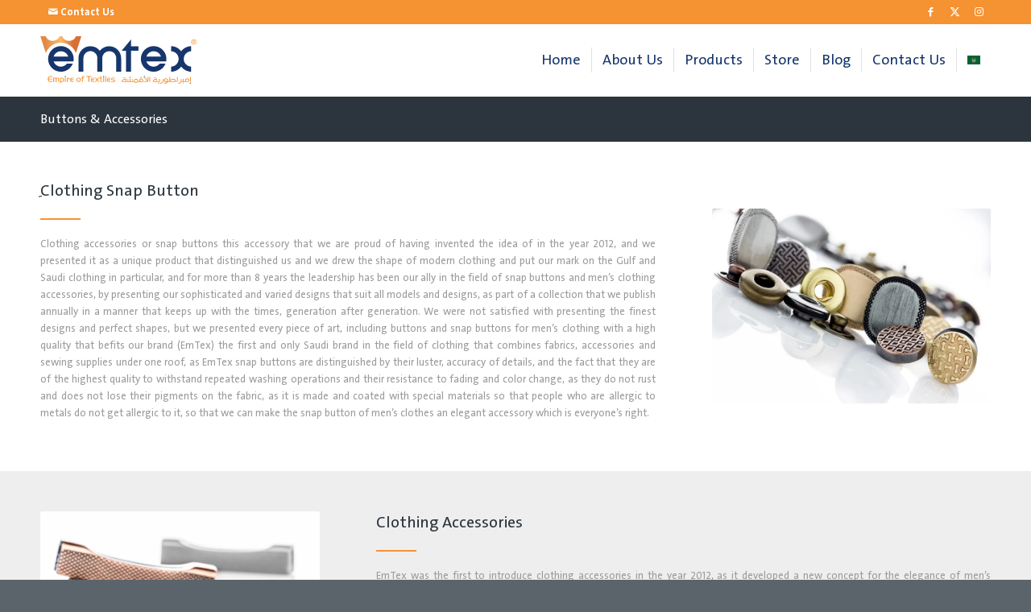

--- FILE ---
content_type: text/html; charset=UTF-8
request_url: https://emtex.com.sa/en/products/buttons-accessories/
body_size: 24102
content:
<!DOCTYPE html>
<html lang="en-US" class="html_stretched responsive av-preloader-active av-preloader-enabled  html_header_top html_logo_left html_main_nav_header html_menu_right html_large html_header_sticky_disabled html_header_shrinking_disabled html_header_topbar_active html_mobile_menu_tablet html_header_searchicon_disabled html_content_align_center html_header_unstick_top_disabled html_header_stretch_disabled html_minimal_header html_elegant-blog html_av-submenu-hidden html_av-submenu-display-click html_av-overlay-side html_av-overlay-side-classic html_av-submenu-clone html_entry_id_3430 av-cookies-no-cookie-consent av-no-preview av-default-lightbox html_text_menu_active av-mobile-menu-switch-default">
<head>
<meta charset="UTF-8" />


<!-- mobile setting -->
<meta name="viewport" content="width=device-width, initial-scale=1">

<!-- Scripts/CSS and wp_head hook -->
<meta name='robots' content='index, follow, max-image-preview:large, max-snippet:-1, max-video-preview:-1' />
<link rel="alternate" href="https://emtex.com.sa/products/%d8%a7%d9%83%d8%b3%d8%b3%d9%88%d8%a7%d8%b1%d8%a7%d8%aa-%d8%a7%d9%84%d8%ab%d9%8a%d8%a7%d8%a8-%d8%a7%d9%84%d8%b1%d8%ac%d8%a7%d9%84%d9%8a%d8%a9/" hreflang="ar" />
<link rel="alternate" href="https://emtex.com.sa/en/products/buttons-accessories/" hreflang="en" />
<!-- Google tag (gtag.js) consent mode dataLayer added by Site Kit -->
<script type="text/javascript" id="google_gtagjs-js-consent-mode-data-layer">
/* <![CDATA[ */
window.dataLayer = window.dataLayer || [];function gtag(){dataLayer.push(arguments);}
gtag('consent', 'default', {"ad_personalization":"denied","ad_storage":"denied","ad_user_data":"denied","analytics_storage":"denied","functionality_storage":"denied","security_storage":"denied","personalization_storage":"denied","region":["AT","BE","BG","CH","CY","CZ","DE","DK","EE","ES","FI","FR","GB","GR","HR","HU","IE","IS","IT","LI","LT","LU","LV","MT","NL","NO","PL","PT","RO","SE","SI","SK"],"wait_for_update":500});
window._googlesitekitConsentCategoryMap = {"statistics":["analytics_storage"],"marketing":["ad_storage","ad_user_data","ad_personalization"],"functional":["functionality_storage","security_storage"],"preferences":["personalization_storage"]};
window._googlesitekitConsents = {"ad_personalization":"denied","ad_storage":"denied","ad_user_data":"denied","analytics_storage":"denied","functionality_storage":"denied","security_storage":"denied","personalization_storage":"denied","region":["AT","BE","BG","CH","CY","CZ","DE","DK","EE","ES","FI","FR","GB","GR","HR","HU","IE","IS","IT","LI","LT","LU","LV","MT","NL","NO","PL","PT","RO","SE","SI","SK"],"wait_for_update":500};
/* ]]> */
</script>
<!-- End Google tag (gtag.js) consent mode dataLayer added by Site Kit -->

	<!-- This site is optimized with the Yoast SEO Premium plugin v20.2.1 (Yoast SEO v26.7) - https://yoast.com/wordpress/plugins/seo/ -->
	<title>Buttons &amp; Accessories - Empire of Textiles (EmTex)</title><link rel='preload' href='https://emtex.com.sa/wp-content/cache/perfmatters/emtex.com.sa/css/page-3430.used.css?ver=1758380940' as='style' onload="this.rel='stylesheet';this.removeAttribute('onload');"><link rel="stylesheet" id="perfmatters-used-css" href="https://emtex.com.sa/wp-content/cache/perfmatters/emtex.com.sa/css/page-3430.used.css?ver=1758380940" media="all" />
<link rel="preload" as="font" href="https://emtex.com.sa/wp-content/themes/enfold/config-templatebuilder/avia-template-builder/assets/fonts/entypo-fontello.woff2" crossorigin>
<link rel="preload" as="font" href="https://emtex.com.sa/wp-content/uploads/dynamic_avia/avia_type_fonts/thesans/thesans-bold.woff2" crossorigin>
<link rel="preload" as="font" href="https://emtex.com.sa/wp-content/uploads/dynamic_avia/avia_type_fonts/thesans/thesans-plain.woff2" crossorigin>
	<link rel="canonical" href="https://emtex.com.sa/en/products/buttons-accessories/" />
	<meta property="og:locale" content="en_US" />
	<meta property="og:locale:alternate" content="ar_AR" />
	<meta property="og:type" content="article" />
	<meta property="og:title" content="Buttons &amp; Accessories" />
	<meta property="og:url" content="https://emtex.com.sa/en/products/buttons-accessories/" />
	<meta property="og:site_name" content="Empire of Textiles (EmTex)" />
	<meta property="article:publisher" content="https://www.facebook.com/Empireoftextiles" />
	<meta property="article:modified_time" content="2023-02-03T20:37:22+00:00" />
	<meta property="og:image" content="https://emtex.com.sa/wp-content/uploads/2021/04/slide1.jpg" />
	<meta property="og:image:width" content="1080" />
	<meta property="og:image:height" content="400" />
	<meta property="og:image:type" content="image/jpeg" />
	<meta name="twitter:card" content="summary_large_image" />
	<meta name="twitter:site" content="@emtex_ksa" />
	<meta name="twitter:label1" content="Est. reading time" />
	<meta name="twitter:data1" content="38 minutes" />
	<script type="application/ld+json" class="yoast-schema-graph">{"@context":"https://schema.org","@graph":[{"@type":"WebPage","@id":"https://emtex.com.sa/en/products/buttons-accessories/","url":"https://emtex.com.sa/en/products/buttons-accessories/","name":"Buttons & Accessories - Empire of Textiles (EmTex)","isPartOf":{"@id":"https://emtex.com.sa/en/#website"},"datePublished":"2023-02-03T18:26:28+00:00","dateModified":"2023-02-03T20:37:22+00:00","breadcrumb":{"@id":"https://emtex.com.sa/en/products/buttons-accessories/#breadcrumb"},"inLanguage":"en-US","potentialAction":[{"@type":"ReadAction","target":["https://emtex.com.sa/en/products/buttons-accessories/"]}]},{"@type":"BreadcrumbList","@id":"https://emtex.com.sa/en/products/buttons-accessories/#breadcrumb","itemListElement":[{"@type":"ListItem","position":1,"name":"الرئيسية","item":"https://emtex.com.sa/"},{"@type":"ListItem","position":2,"name":"Products","item":"https://emtex.com.sa/en/products/"},{"@type":"ListItem","position":3,"name":"Buttons &#038; Accessories"}]},{"@type":"WebSite","@id":"https://emtex.com.sa/en/#website","url":"https://emtex.com.sa/en/","name":"امبراطورية الأقمشة | امتكس","description":"Men&#039;s fabrics, Japanese fabrics, clothing accessories, snap buttons, and more","publisher":{"@id":"https://emtex.com.sa/en/#organization"},"alternateName":"امتكس","potentialAction":[{"@type":"SearchAction","target":{"@type":"EntryPoint","urlTemplate":"https://emtex.com.sa/en/?s={search_term_string}"},"query-input":{"@type":"PropertyValueSpecification","valueRequired":true,"valueName":"search_term_string"}}],"inLanguage":"en-US"},{"@type":["Organization","Place"],"@id":"https://emtex.com.sa/en/#organization","name":"امبراطورية الأقمشة ( امتكس )","alternateName":"امتكس","url":"https://emtex.com.sa/en/","logo":{"@id":"https://emtex.com.sa/en/products/buttons-accessories/#local-main-organization-logo"},"image":{"@id":"https://emtex.com.sa/en/products/buttons-accessories/#local-main-organization-logo"},"sameAs":["https://www.facebook.com/Empireoftextiles","https://x.com/emtex_ksa","https://www.instagram.com/emtex_ksa"],"openingHoursSpecification":[{"@type":"OpeningHoursSpecification","dayOfWeek":["Saturday","Sunday","Monday","Tuesday","Wednesday","Thursday","Friday"],"opens":"09:00","closes":"17:00"}]},{"@type":"ImageObject","inLanguage":"en-US","@id":"https://emtex.com.sa/en/products/buttons-accessories/#local-main-organization-logo","url":"https://emtex.com.sa/wp-content/uploads/2023/03/emtex-logo.jpg","contentUrl":"https://emtex.com.sa/wp-content/uploads/2023/03/emtex-logo.jpg","width":696,"height":696,"caption":"امبراطورية الأقمشة ( امتكس )"}]}</script>
	<!-- / Yoast SEO Premium plugin. -->


<link rel='dns-prefetch' href='//www.googletagmanager.com' />

<style id='wp-img-auto-sizes-contain-inline-css' type='text/css'>
img:is([sizes=auto i],[sizes^="auto," i]){contain-intrinsic-size:3000px 1500px}
/*# sourceURL=wp-img-auto-sizes-contain-inline-css */
</style>
<link rel='stylesheet' id='avia-grid-css' data-pmdelayedstyle="https://emtex.com.sa/wp-content/themes/enfold/css/grid.min.css?ver=6.0.9" type='text/css' media='all' />
<link rel='stylesheet' id='avia-base-css' data-pmdelayedstyle="https://emtex.com.sa/wp-content/themes/enfold/css/base.min.css?ver=6.0.9" type='text/css' media='all' />
<link rel='stylesheet' id='avia-layout-css' data-pmdelayedstyle="https://emtex.com.sa/wp-content/themes/enfold/css/layout.min.css?ver=6.0.9" type='text/css' media='all' />
<link rel='stylesheet' id='avia-module-blog-css' data-pmdelayedstyle="https://emtex.com.sa/wp-content/themes/enfold/config-templatebuilder/avia-shortcodes/blog/blog.min.css?ver=6.0.9" type='text/css' media='all' />
<link rel='stylesheet' id='avia-module-postslider-css' data-pmdelayedstyle="https://emtex.com.sa/wp-content/themes/enfold/config-templatebuilder/avia-shortcodes/postslider/postslider.min.css?ver=6.0.9" type='text/css' media='all' />
<link rel='stylesheet' id='avia-module-button-css' data-pmdelayedstyle="https://emtex.com.sa/wp-content/themes/enfold/config-templatebuilder/avia-shortcodes/buttons/buttons.min.css?ver=6.0.9" type='text/css' media='all' />
<link rel='stylesheet' id='avia-module-comments-css' data-pmdelayedstyle="https://emtex.com.sa/wp-content/themes/enfold/config-templatebuilder/avia-shortcodes/comments/comments.min.css?ver=6.0.9" type='text/css' media='all' />
<link rel='stylesheet' id='avia-module-contact-css' data-pmdelayedstyle="https://emtex.com.sa/wp-content/themes/enfold/config-templatebuilder/avia-shortcodes/contact/contact.min.css?ver=6.0.9" type='text/css' media='all' />
<link rel='stylesheet' id='avia-module-slideshow-css' data-pmdelayedstyle="https://emtex.com.sa/wp-content/themes/enfold/config-templatebuilder/avia-shortcodes/slideshow/slideshow.min.css?ver=6.0.9" type='text/css' media='all' />
<link rel='stylesheet' id='avia-module-gallery-css' data-pmdelayedstyle="https://emtex.com.sa/wp-content/themes/enfold/config-templatebuilder/avia-shortcodes/gallery/gallery.min.css?ver=6.0.9" type='text/css' media='all' />
<link rel='stylesheet' id='avia-module-gridrow-css' data-pmdelayedstyle="https://emtex.com.sa/wp-content/themes/enfold/config-templatebuilder/avia-shortcodes/grid_row/grid_row.min.css?ver=6.0.9" type='text/css' media='all' />
<link rel='stylesheet' id='avia-module-heading-css' data-pmdelayedstyle="https://emtex.com.sa/wp-content/themes/enfold/config-templatebuilder/avia-shortcodes/heading/heading.min.css?ver=6.0.9" type='text/css' media='all' />
<link rel='stylesheet' id='avia-module-hr-css' data-pmdelayedstyle="https://emtex.com.sa/wp-content/themes/enfold/config-templatebuilder/avia-shortcodes/hr/hr.min.css?ver=6.0.9" type='text/css' media='all' />
<link rel='stylesheet' id='avia-module-icon-css' data-pmdelayedstyle="https://emtex.com.sa/wp-content/themes/enfold/config-templatebuilder/avia-shortcodes/icon/icon.min.css?ver=6.0.9" type='text/css' media='all' />
<link rel='stylesheet' id='avia-module-iconbox-css' data-pmdelayedstyle="https://emtex.com.sa/wp-content/themes/enfold/config-templatebuilder/avia-shortcodes/iconbox/iconbox.min.css?ver=6.0.9" type='text/css' media='all' />
<link rel='stylesheet' id='avia-module-image-css' data-pmdelayedstyle="https://emtex.com.sa/wp-content/themes/enfold/config-templatebuilder/avia-shortcodes/image/image.min.css?ver=6.0.9" type='text/css' media='all' />
<link rel='stylesheet' id='avia-module-numbers-css' data-pmdelayedstyle="https://emtex.com.sa/wp-content/themes/enfold/config-templatebuilder/avia-shortcodes/numbers/numbers.min.css?ver=6.0.9" type='text/css' media='all' />
<link rel='stylesheet' id='avia-module-slideshow-fullsize-css' data-pmdelayedstyle="https://emtex.com.sa/wp-content/themes/enfold/config-templatebuilder/avia-shortcodes/slideshow_fullsize/slideshow_fullsize.min.css?ver=6.0.9" type='text/css' media='all' />
<link rel='stylesheet' id='avia-module-social-css' data-pmdelayedstyle="https://emtex.com.sa/wp-content/themes/enfold/config-templatebuilder/avia-shortcodes/social_share/social_share.min.css?ver=6.0.9" type='text/css' media='all' />
<link rel='stylesheet' id='avia-module-tabs-css' data-pmdelayedstyle="https://emtex.com.sa/wp-content/themes/enfold/config-templatebuilder/avia-shortcodes/tabs/tabs.min.css?ver=6.0.9" type='text/css' media='all' />
<link rel='stylesheet' id='avia-module-timeline-css' data-pmdelayedstyle="https://emtex.com.sa/wp-content/themes/enfold/config-templatebuilder/avia-shortcodes/timeline/timeline.min.css?ver=6.0.9" type='text/css' media='all' />
<link rel='stylesheet' id='avia-module-video-css' data-pmdelayedstyle="https://emtex.com.sa/wp-content/themes/enfold/config-templatebuilder/avia-shortcodes/video/video.min.css?ver=6.0.9" type='text/css' media='all' />
<style id='wp-block-library-inline-css' type='text/css'>
:root{--wp-block-synced-color:#7a00df;--wp-block-synced-color--rgb:122,0,223;--wp-bound-block-color:var(--wp-block-synced-color);--wp-editor-canvas-background:#ddd;--wp-admin-theme-color:#007cba;--wp-admin-theme-color--rgb:0,124,186;--wp-admin-theme-color-darker-10:#006ba1;--wp-admin-theme-color-darker-10--rgb:0,107,160.5;--wp-admin-theme-color-darker-20:#005a87;--wp-admin-theme-color-darker-20--rgb:0,90,135;--wp-admin-border-width-focus:2px}@media (min-resolution:192dpi){:root{--wp-admin-border-width-focus:1.5px}}.wp-element-button{cursor:pointer}:root .has-very-light-gray-background-color{background-color:#eee}:root .has-very-dark-gray-background-color{background-color:#313131}:root .has-very-light-gray-color{color:#eee}:root .has-very-dark-gray-color{color:#313131}:root .has-vivid-green-cyan-to-vivid-cyan-blue-gradient-background{background:linear-gradient(135deg,#00d084,#0693e3)}:root .has-purple-crush-gradient-background{background:linear-gradient(135deg,#34e2e4,#4721fb 50%,#ab1dfe)}:root .has-hazy-dawn-gradient-background{background:linear-gradient(135deg,#faaca8,#dad0ec)}:root .has-subdued-olive-gradient-background{background:linear-gradient(135deg,#fafae1,#67a671)}:root .has-atomic-cream-gradient-background{background:linear-gradient(135deg,#fdd79a,#004a59)}:root .has-nightshade-gradient-background{background:linear-gradient(135deg,#330968,#31cdcf)}:root .has-midnight-gradient-background{background:linear-gradient(135deg,#020381,#2874fc)}:root{--wp--preset--font-size--normal:16px;--wp--preset--font-size--huge:42px}.has-regular-font-size{font-size:1em}.has-larger-font-size{font-size:2.625em}.has-normal-font-size{font-size:var(--wp--preset--font-size--normal)}.has-huge-font-size{font-size:var(--wp--preset--font-size--huge)}.has-text-align-center{text-align:center}.has-text-align-left{text-align:left}.has-text-align-right{text-align:right}.has-fit-text{white-space:nowrap!important}#end-resizable-editor-section{display:none}.aligncenter{clear:both}.items-justified-left{justify-content:flex-start}.items-justified-center{justify-content:center}.items-justified-right{justify-content:flex-end}.items-justified-space-between{justify-content:space-between}.screen-reader-text{border:0;clip-path:inset(50%);height:1px;margin:-1px;overflow:hidden;padding:0;position:absolute;width:1px;word-wrap:normal!important}.screen-reader-text:focus{background-color:#ddd;clip-path:none;color:#444;display:block;font-size:1em;height:auto;left:5px;line-height:normal;padding:15px 23px 14px;text-decoration:none;top:5px;width:auto;z-index:100000}html :where(.has-border-color){border-style:solid}html :where([style*=border-top-color]){border-top-style:solid}html :where([style*=border-right-color]){border-right-style:solid}html :where([style*=border-bottom-color]){border-bottom-style:solid}html :where([style*=border-left-color]){border-left-style:solid}html :where([style*=border-width]){border-style:solid}html :where([style*=border-top-width]){border-top-style:solid}html :where([style*=border-right-width]){border-right-style:solid}html :where([style*=border-bottom-width]){border-bottom-style:solid}html :where([style*=border-left-width]){border-left-style:solid}html :where(img[class*=wp-image-]){height:auto;max-width:100%}:where(figure){margin:0 0 1em}html :where(.is-position-sticky){--wp-admin--admin-bar--position-offset:var(--wp-admin--admin-bar--height,0px)}@media screen and (max-width:600px){html :where(.is-position-sticky){--wp-admin--admin-bar--position-offset:0px}}

/*# sourceURL=wp-block-library-inline-css */
</style><style id='global-styles-inline-css' type='text/css'>
:root{--wp--preset--aspect-ratio--square: 1;--wp--preset--aspect-ratio--4-3: 4/3;--wp--preset--aspect-ratio--3-4: 3/4;--wp--preset--aspect-ratio--3-2: 3/2;--wp--preset--aspect-ratio--2-3: 2/3;--wp--preset--aspect-ratio--16-9: 16/9;--wp--preset--aspect-ratio--9-16: 9/16;--wp--preset--color--black: #000000;--wp--preset--color--cyan-bluish-gray: #abb8c3;--wp--preset--color--white: #ffffff;--wp--preset--color--pale-pink: #f78da7;--wp--preset--color--vivid-red: #cf2e2e;--wp--preset--color--luminous-vivid-orange: #ff6900;--wp--preset--color--luminous-vivid-amber: #fcb900;--wp--preset--color--light-green-cyan: #7bdcb5;--wp--preset--color--vivid-green-cyan: #00d084;--wp--preset--color--pale-cyan-blue: #8ed1fc;--wp--preset--color--vivid-cyan-blue: #0693e3;--wp--preset--color--vivid-purple: #9b51e0;--wp--preset--color--metallic-red: #b02b2c;--wp--preset--color--maximum-yellow-red: #edae44;--wp--preset--color--yellow-sun: #eeee22;--wp--preset--color--palm-leaf: #83a846;--wp--preset--color--aero: #7bb0e7;--wp--preset--color--old-lavender: #745f7e;--wp--preset--color--steel-teal: #5f8789;--wp--preset--color--raspberry-pink: #d65799;--wp--preset--color--medium-turquoise: #4ecac2;--wp--preset--gradient--vivid-cyan-blue-to-vivid-purple: linear-gradient(135deg,rgb(6,147,227) 0%,rgb(155,81,224) 100%);--wp--preset--gradient--light-green-cyan-to-vivid-green-cyan: linear-gradient(135deg,rgb(122,220,180) 0%,rgb(0,208,130) 100%);--wp--preset--gradient--luminous-vivid-amber-to-luminous-vivid-orange: linear-gradient(135deg,rgb(252,185,0) 0%,rgb(255,105,0) 100%);--wp--preset--gradient--luminous-vivid-orange-to-vivid-red: linear-gradient(135deg,rgb(255,105,0) 0%,rgb(207,46,46) 100%);--wp--preset--gradient--very-light-gray-to-cyan-bluish-gray: linear-gradient(135deg,rgb(238,238,238) 0%,rgb(169,184,195) 100%);--wp--preset--gradient--cool-to-warm-spectrum: linear-gradient(135deg,rgb(74,234,220) 0%,rgb(151,120,209) 20%,rgb(207,42,186) 40%,rgb(238,44,130) 60%,rgb(251,105,98) 80%,rgb(254,248,76) 100%);--wp--preset--gradient--blush-light-purple: linear-gradient(135deg,rgb(255,206,236) 0%,rgb(152,150,240) 100%);--wp--preset--gradient--blush-bordeaux: linear-gradient(135deg,rgb(254,205,165) 0%,rgb(254,45,45) 50%,rgb(107,0,62) 100%);--wp--preset--gradient--luminous-dusk: linear-gradient(135deg,rgb(255,203,112) 0%,rgb(199,81,192) 50%,rgb(65,88,208) 100%);--wp--preset--gradient--pale-ocean: linear-gradient(135deg,rgb(255,245,203) 0%,rgb(182,227,212) 50%,rgb(51,167,181) 100%);--wp--preset--gradient--electric-grass: linear-gradient(135deg,rgb(202,248,128) 0%,rgb(113,206,126) 100%);--wp--preset--gradient--midnight: linear-gradient(135deg,rgb(2,3,129) 0%,rgb(40,116,252) 100%);--wp--preset--font-size--small: 1rem;--wp--preset--font-size--medium: 1.125rem;--wp--preset--font-size--large: 1.75rem;--wp--preset--font-size--x-large: clamp(1.75rem, 3vw, 2.25rem);--wp--preset--spacing--20: 0.44rem;--wp--preset--spacing--30: 0.67rem;--wp--preset--spacing--40: 1rem;--wp--preset--spacing--50: 1.5rem;--wp--preset--spacing--60: 2.25rem;--wp--preset--spacing--70: 3.38rem;--wp--preset--spacing--80: 5.06rem;--wp--preset--shadow--natural: 6px 6px 9px rgba(0, 0, 0, 0.2);--wp--preset--shadow--deep: 12px 12px 50px rgba(0, 0, 0, 0.4);--wp--preset--shadow--sharp: 6px 6px 0px rgba(0, 0, 0, 0.2);--wp--preset--shadow--outlined: 6px 6px 0px -3px rgb(255, 255, 255), 6px 6px rgb(0, 0, 0);--wp--preset--shadow--crisp: 6px 6px 0px rgb(0, 0, 0);}:root { --wp--style--global--content-size: 800px;--wp--style--global--wide-size: 1130px; }:where(body) { margin: 0; }.wp-site-blocks > .alignleft { float: left; margin-right: 2em; }.wp-site-blocks > .alignright { float: right; margin-left: 2em; }.wp-site-blocks > .aligncenter { justify-content: center; margin-left: auto; margin-right: auto; }:where(.is-layout-flex){gap: 0.5em;}:where(.is-layout-grid){gap: 0.5em;}.is-layout-flow > .alignleft{float: left;margin-inline-start: 0;margin-inline-end: 2em;}.is-layout-flow > .alignright{float: right;margin-inline-start: 2em;margin-inline-end: 0;}.is-layout-flow > .aligncenter{margin-left: auto !important;margin-right: auto !important;}.is-layout-constrained > .alignleft{float: left;margin-inline-start: 0;margin-inline-end: 2em;}.is-layout-constrained > .alignright{float: right;margin-inline-start: 2em;margin-inline-end: 0;}.is-layout-constrained > .aligncenter{margin-left: auto !important;margin-right: auto !important;}.is-layout-constrained > :where(:not(.alignleft):not(.alignright):not(.alignfull)){max-width: var(--wp--style--global--content-size);margin-left: auto !important;margin-right: auto !important;}.is-layout-constrained > .alignwide{max-width: var(--wp--style--global--wide-size);}body .is-layout-flex{display: flex;}.is-layout-flex{flex-wrap: wrap;align-items: center;}.is-layout-flex > :is(*, div){margin: 0;}body .is-layout-grid{display: grid;}.is-layout-grid > :is(*, div){margin: 0;}body{padding-top: 0px;padding-right: 0px;padding-bottom: 0px;padding-left: 0px;}a:where(:not(.wp-element-button)){text-decoration: underline;}:root :where(.wp-element-button, .wp-block-button__link){background-color: #32373c;border-width: 0;color: #fff;font-family: inherit;font-size: inherit;font-style: inherit;font-weight: inherit;letter-spacing: inherit;line-height: inherit;padding-top: calc(0.667em + 2px);padding-right: calc(1.333em + 2px);padding-bottom: calc(0.667em + 2px);padding-left: calc(1.333em + 2px);text-decoration: none;text-transform: inherit;}.has-black-color{color: var(--wp--preset--color--black) !important;}.has-cyan-bluish-gray-color{color: var(--wp--preset--color--cyan-bluish-gray) !important;}.has-white-color{color: var(--wp--preset--color--white) !important;}.has-pale-pink-color{color: var(--wp--preset--color--pale-pink) !important;}.has-vivid-red-color{color: var(--wp--preset--color--vivid-red) !important;}.has-luminous-vivid-orange-color{color: var(--wp--preset--color--luminous-vivid-orange) !important;}.has-luminous-vivid-amber-color{color: var(--wp--preset--color--luminous-vivid-amber) !important;}.has-light-green-cyan-color{color: var(--wp--preset--color--light-green-cyan) !important;}.has-vivid-green-cyan-color{color: var(--wp--preset--color--vivid-green-cyan) !important;}.has-pale-cyan-blue-color{color: var(--wp--preset--color--pale-cyan-blue) !important;}.has-vivid-cyan-blue-color{color: var(--wp--preset--color--vivid-cyan-blue) !important;}.has-vivid-purple-color{color: var(--wp--preset--color--vivid-purple) !important;}.has-metallic-red-color{color: var(--wp--preset--color--metallic-red) !important;}.has-maximum-yellow-red-color{color: var(--wp--preset--color--maximum-yellow-red) !important;}.has-yellow-sun-color{color: var(--wp--preset--color--yellow-sun) !important;}.has-palm-leaf-color{color: var(--wp--preset--color--palm-leaf) !important;}.has-aero-color{color: var(--wp--preset--color--aero) !important;}.has-old-lavender-color{color: var(--wp--preset--color--old-lavender) !important;}.has-steel-teal-color{color: var(--wp--preset--color--steel-teal) !important;}.has-raspberry-pink-color{color: var(--wp--preset--color--raspberry-pink) !important;}.has-medium-turquoise-color{color: var(--wp--preset--color--medium-turquoise) !important;}.has-black-background-color{background-color: var(--wp--preset--color--black) !important;}.has-cyan-bluish-gray-background-color{background-color: var(--wp--preset--color--cyan-bluish-gray) !important;}.has-white-background-color{background-color: var(--wp--preset--color--white) !important;}.has-pale-pink-background-color{background-color: var(--wp--preset--color--pale-pink) !important;}.has-vivid-red-background-color{background-color: var(--wp--preset--color--vivid-red) !important;}.has-luminous-vivid-orange-background-color{background-color: var(--wp--preset--color--luminous-vivid-orange) !important;}.has-luminous-vivid-amber-background-color{background-color: var(--wp--preset--color--luminous-vivid-amber) !important;}.has-light-green-cyan-background-color{background-color: var(--wp--preset--color--light-green-cyan) !important;}.has-vivid-green-cyan-background-color{background-color: var(--wp--preset--color--vivid-green-cyan) !important;}.has-pale-cyan-blue-background-color{background-color: var(--wp--preset--color--pale-cyan-blue) !important;}.has-vivid-cyan-blue-background-color{background-color: var(--wp--preset--color--vivid-cyan-blue) !important;}.has-vivid-purple-background-color{background-color: var(--wp--preset--color--vivid-purple) !important;}.has-metallic-red-background-color{background-color: var(--wp--preset--color--metallic-red) !important;}.has-maximum-yellow-red-background-color{background-color: var(--wp--preset--color--maximum-yellow-red) !important;}.has-yellow-sun-background-color{background-color: var(--wp--preset--color--yellow-sun) !important;}.has-palm-leaf-background-color{background-color: var(--wp--preset--color--palm-leaf) !important;}.has-aero-background-color{background-color: var(--wp--preset--color--aero) !important;}.has-old-lavender-background-color{background-color: var(--wp--preset--color--old-lavender) !important;}.has-steel-teal-background-color{background-color: var(--wp--preset--color--steel-teal) !important;}.has-raspberry-pink-background-color{background-color: var(--wp--preset--color--raspberry-pink) !important;}.has-medium-turquoise-background-color{background-color: var(--wp--preset--color--medium-turquoise) !important;}.has-black-border-color{border-color: var(--wp--preset--color--black) !important;}.has-cyan-bluish-gray-border-color{border-color: var(--wp--preset--color--cyan-bluish-gray) !important;}.has-white-border-color{border-color: var(--wp--preset--color--white) !important;}.has-pale-pink-border-color{border-color: var(--wp--preset--color--pale-pink) !important;}.has-vivid-red-border-color{border-color: var(--wp--preset--color--vivid-red) !important;}.has-luminous-vivid-orange-border-color{border-color: var(--wp--preset--color--luminous-vivid-orange) !important;}.has-luminous-vivid-amber-border-color{border-color: var(--wp--preset--color--luminous-vivid-amber) !important;}.has-light-green-cyan-border-color{border-color: var(--wp--preset--color--light-green-cyan) !important;}.has-vivid-green-cyan-border-color{border-color: var(--wp--preset--color--vivid-green-cyan) !important;}.has-pale-cyan-blue-border-color{border-color: var(--wp--preset--color--pale-cyan-blue) !important;}.has-vivid-cyan-blue-border-color{border-color: var(--wp--preset--color--vivid-cyan-blue) !important;}.has-vivid-purple-border-color{border-color: var(--wp--preset--color--vivid-purple) !important;}.has-metallic-red-border-color{border-color: var(--wp--preset--color--metallic-red) !important;}.has-maximum-yellow-red-border-color{border-color: var(--wp--preset--color--maximum-yellow-red) !important;}.has-yellow-sun-border-color{border-color: var(--wp--preset--color--yellow-sun) !important;}.has-palm-leaf-border-color{border-color: var(--wp--preset--color--palm-leaf) !important;}.has-aero-border-color{border-color: var(--wp--preset--color--aero) !important;}.has-old-lavender-border-color{border-color: var(--wp--preset--color--old-lavender) !important;}.has-steel-teal-border-color{border-color: var(--wp--preset--color--steel-teal) !important;}.has-raspberry-pink-border-color{border-color: var(--wp--preset--color--raspberry-pink) !important;}.has-medium-turquoise-border-color{border-color: var(--wp--preset--color--medium-turquoise) !important;}.has-vivid-cyan-blue-to-vivid-purple-gradient-background{background: var(--wp--preset--gradient--vivid-cyan-blue-to-vivid-purple) !important;}.has-light-green-cyan-to-vivid-green-cyan-gradient-background{background: var(--wp--preset--gradient--light-green-cyan-to-vivid-green-cyan) !important;}.has-luminous-vivid-amber-to-luminous-vivid-orange-gradient-background{background: var(--wp--preset--gradient--luminous-vivid-amber-to-luminous-vivid-orange) !important;}.has-luminous-vivid-orange-to-vivid-red-gradient-background{background: var(--wp--preset--gradient--luminous-vivid-orange-to-vivid-red) !important;}.has-very-light-gray-to-cyan-bluish-gray-gradient-background{background: var(--wp--preset--gradient--very-light-gray-to-cyan-bluish-gray) !important;}.has-cool-to-warm-spectrum-gradient-background{background: var(--wp--preset--gradient--cool-to-warm-spectrum) !important;}.has-blush-light-purple-gradient-background{background: var(--wp--preset--gradient--blush-light-purple) !important;}.has-blush-bordeaux-gradient-background{background: var(--wp--preset--gradient--blush-bordeaux) !important;}.has-luminous-dusk-gradient-background{background: var(--wp--preset--gradient--luminous-dusk) !important;}.has-pale-ocean-gradient-background{background: var(--wp--preset--gradient--pale-ocean) !important;}.has-electric-grass-gradient-background{background: var(--wp--preset--gradient--electric-grass) !important;}.has-midnight-gradient-background{background: var(--wp--preset--gradient--midnight) !important;}.has-small-font-size{font-size: var(--wp--preset--font-size--small) !important;}.has-medium-font-size{font-size: var(--wp--preset--font-size--medium) !important;}.has-large-font-size{font-size: var(--wp--preset--font-size--large) !important;}.has-x-large-font-size{font-size: var(--wp--preset--font-size--x-large) !important;}
/*# sourceURL=global-styles-inline-css */
</style>

<link rel='stylesheet' id='avia-scs-css' data-pmdelayedstyle="https://emtex.com.sa/wp-content/themes/enfold/css/shortcodes.min.css?ver=6.0.9" type='text/css' media='all' />
<link rel='stylesheet' id='avia-fold-unfold-css' data-pmdelayedstyle="https://emtex.com.sa/wp-content/themes/enfold/css/avia-snippet-fold-unfold.min.css?ver=6.0.9" type='text/css' media='all' />
<link rel='stylesheet' id='avia-popup-css-css' data-pmdelayedstyle="https://emtex.com.sa/wp-content/themes/enfold/js/aviapopup/magnific-popup.min.css?ver=6.0.9" type='text/css' media='screen' />
<link rel='stylesheet' id='avia-lightbox-css' data-pmdelayedstyle="https://emtex.com.sa/wp-content/themes/enfold/css/avia-snippet-lightbox.min.css?ver=6.0.9" type='text/css' media='screen' />
<link rel='stylesheet' id='avia-siteloader-css' data-pmdelayedstyle="https://emtex.com.sa/wp-content/themes/enfold/css/avia-snippet-site-preloader.min.css?ver=6.0.9" type='text/css' media='screen' />
<link rel='stylesheet' id='avia-widget-css-css' data-pmdelayedstyle="https://emtex.com.sa/wp-content/themes/enfold/css/avia-snippet-widget.min.css?ver=6.0.9" type='text/css' media='screen' />
<link rel='stylesheet' id='avia-dynamic-css' data-pmdelayedstyle="https://emtex.com.sa/wp-content/uploads/dynamic_avia/emtex_theme.css?ver=69656a0bda3bc" type='text/css' media='all' />
<link rel='stylesheet' id='avia-custom-css' data-pmdelayedstyle="https://emtex.com.sa/wp-content/themes/enfold/css/custom.css?ver=6.0.9" type='text/css' media='all' />
<link rel='stylesheet' id='avia-style-css' data-pmdelayedstyle="https://emtex.com.sa/wp-content/themes/emtex/style.css?ver=6.0.9" type='text/css' media='all' />
<link rel='stylesheet' id='avia-single-post-3430-css' data-pmdelayedstyle="https://emtex.com.sa/wp-content/uploads/dynamic_avia/avia_posts_css/post-3430.css?ver=ver-1768265195" type='text/css' media='all' />
<style id='rocket-lazyload-inline-css' type='text/css'>
.rll-youtube-player{position:relative;padding-bottom:56.23%;height:0;overflow:hidden;max-width:100%;}.rll-youtube-player:focus-within{outline: 2px solid currentColor;outline-offset: 5px;}.rll-youtube-player iframe{position:absolute;top:0;left:0;width:100%;height:100%;z-index:100;background:0 0}.rll-youtube-player img{bottom:0;display:block;left:0;margin:auto;max-width:100%;width:100%;position:absolute;right:0;top:0;border:none;height:auto;-webkit-transition:.4s all;-moz-transition:.4s all;transition:.4s all}.rll-youtube-player img:hover{-webkit-filter:brightness(75%)}.rll-youtube-player .play{height:100%;width:100%;left:0;top:0;position:absolute;background:url(https://emtex.com.sa/wp-content/plugins/wp-rocket/assets/img/youtube.png) no-repeat center;background-color: transparent !important;cursor:pointer;border:none;}
/*# sourceURL=rocket-lazyload-inline-css */
</style>
<script type="text/javascript" src="https://emtex.com.sa/wp-includes/js/jquery/jquery.min.js?ver=3.7.1" id="jquery-core-js"></script>
<script type="text/javascript" src="https://emtex.com.sa/wp-content/themes/enfold/js/avia-js.min.js?ver=6.0.9" id="avia-js-js"></script>
<script type="text/javascript" src="https://emtex.com.sa/wp-content/themes/enfold/js/avia-compat.min.js?ver=6.0.9" id="avia-compat-js"></script>

<!-- Google tag (gtag.js) snippet added by Site Kit -->
<!-- Google Analytics snippet added by Site Kit -->
<!-- Google Ads snippet added by Site Kit -->
<script type="text/javascript" src="https://www.googletagmanager.com/gtag/js?id=GT-NM8LPPB" id="google_gtagjs-js" async></script>
<script type="text/javascript" id="google_gtagjs-js-after">
/* <![CDATA[ */
window.dataLayer = window.dataLayer || [];function gtag(){dataLayer.push(arguments);}
gtag("set","linker",{"domains":["emtex.com.sa"]});
gtag("js", new Date());
gtag("set", "developer_id.dZTNiMT", true);
gtag("config", "GT-NM8LPPB");
gtag("config", "AW-862164826");
//# sourceURL=google_gtagjs-js-after
/* ]]> */
</script>
<meta name="generator" content="Site Kit by Google 1.170.0" /><link rel="profile" href="https://gmpg.org/xfn/11" />
<link rel="alternate" type="application/rss+xml" title="Empire of Textiles (EmTex) RSS2 Feed" href="https://emtex.com.sa/en/feed/" />

<!--[if lt IE 9]><script src="https://emtex.com.sa/wp-content/themes/enfold/js/html5shiv.js"></script><![endif]-->
<link rel="icon" href="https://emtex.com.sa/wp-content/uploads/2023/01/favicon.svg" type="image/x-icon">

<!-- Google AdSense meta tags added by Site Kit -->
<meta name="google-adsense-platform-account" content="ca-host-pub-2644536267352236">
<meta name="google-adsense-platform-domain" content="sitekit.withgoogle.com">
<!-- End Google AdSense meta tags added by Site Kit -->
		<style type="text/css" id="wp-custom-css">
			.hr-custom.hr-left {
  text-align: start;
}

.avia-icon-circles-icon-text .icon-title, .html_elegant-blog #top .post-entry .post-title, 
.html_elegant-blog .avia-content-slider .slide-entry-title {
  letter-spacing: 0;
}

#header_meta {
	background: #f59231;
	color: white;
}

#header_meta a {
	font-size: 13px;
	color: white;
}

#top .header_color .sub_menu ul li a:hover {
	color: #f8f8f8;
}

span.value_verifier_label {
	direction: ltr;
}

input.button, #submit, #top #s{
	font-family: "TheSans";
}

#media_image-2 {
	text-align: center;
}

#whyus:before {
	content:url('/wp-content/uploads/2023/01/service_bg_right.png');
	position: absolute;
	top: -45px;
	right: -25px;
	transform: scale(0.5);
}

#whyus:after {
	content:url('/wp-content/uploads/2023/01/service_bg_left.png');
	position: absolute;
	top: -45px;
	left: -25px;
	transform: scale(0.5);
}

.slide-entry-excerpt {
  display: -webkit-box;
  -webkit-line-clamp: 2;
  -webkit-box-orient: vertical;
}

.slide-entry-title a {
	overflow: hidden;
text-overflow: ellipsis;
  display: -webkit-box;
  -webkit-line-clamp: 1;
  -webkit-box-orient: vertical;
	text-transform: none;
}

.html_elegant-blog .avia-content-slider .slide-meta, .html_elegant-blog #top .avia-content-slider .blog-categories {
	display: none;
}

#avia-timeline-1 {
	direction: ltr;
}

.flex_column {
	text-align: justify;
}

@media only screen and (max-width: 767px) {
	.responsive #top #wrap_all .avia-content-slider-even .slide-entry.slide-parity-odd,
	.responsive #top #wrap_all .avia-content-slider-odd .slide-entry.slide-parity-even
	{
		margin-bottom: 20px;
	}
	.responsive #top #wrap_all .slide-entry
	{
  margin-left:0;
  clear:both;
  width:100%
	}
}

/* Blog Images */
.avia-content-slider .slide-image {
	  height: 150px;
}

.avia-content-slider .slide-image img {
	object-fit: cover;
	height: 100%;
}

.rtl .av_icon_active_right .social_bookmarks {
  float: left;
	padding-left: unset;
}

.rtl .av_secondary_left .sub_menu {
	float: right;
}

.rtl .logo {
  right: 0;
	left: unset;
}

.rtl .main_menu {
	right: unset;
	left: 0;
}

.rtl .av_secondary_left .sub_menu > div > ul > li:last-child, .av_secondary_left .sub_menu > ul > li:last-child {
	padding-right: 10px;
}

.rtl .av_secondary_left .sub_menu > div > ul > li:first-child, .av_secondary_left .sub_menu > ul > li:first-child {
	padding-left: 10px;
}

.rtl .av_seperator_small_border .av-main-nav > li:first-child > a > .avia-menu-text {
  border-right: none;
}

#top .social_bookmarks li {
  border-right-style: none;
	border-left-style: none;
}

#top .fullsize .template-blog .post .entry-content-wrapper > * {
  max-width: 100%;
}

.rtl .post-meta-infos time {
  float: none;
}

/* Inner Blog Images */
.related_image_wrap {
	  height: 100px;
}

#top .fullsize .related_entries_container img {
	object-fit: cover;
	height: 100%;
}

.related_column {
  padding-bottom: 3px;
}

/* Copyright */
.rtl span.copyright {
	font-size: 0;
}

.rtl span.copyright:after {
	font-size: 11px;
	content:'جميع الحقوق محفوظة © 2023';
}

/* Comments */
#commentform label {
	position: unset;
	padding-bottom: 8px;
}

#top .main_color .input-text, #top .main_color input[type="email"], #top .main_color input[type="input"], #top .main_color input[type="number"], #top .main_color input[type="password"], #top .main_color input[type="search"], #top .main_color input[type="tel"], #top .main_color input[type="text"], #top .main_color input[type="url"], #top .main_color select, #top .main_color textarea {
  font-family: "TheSans";
}

#offer .product-input {
	position: relative;
	display: flex;
	align-items: center;
	padding: 10px 5px;
	border-bottom: 1px dashed;
}

#offer .product-input:first-of-type {
	border-top: 1px dashed;
}

#offer .product-input img {
	border-radius: 5px;
	width: 44px;
	float: right;
}

#offer .product-input label {
	text-transform: uppercase;
	margin-right: 10px;
}

#offer .product-input input[type="text"] {
	width: 100px;
	text-align: center;
	background-color: transparent;
	color: white;
	border: 0;
}

#offer .product-input button {
	background-color: transparent;
	border: none;
	color: #f39225;
	cursor: pointer;
}

#offer .counter {
	position: absolute;
	left: 0;
}

#offer .result {
	margin-top: 10px;
	width: 75%;
	margin: auto;
	font-weight: bold;
}

#offer .result span {
	float: left;
}

#offer #discount {
	color: #f39225;
}		</style>
		<style type="text/css">
		@font-face {font-family: 'entypo-fontello'; font-weight: normal; font-style: normal; font-display: auto;
		src: url('https://emtex.com.sa/wp-content/themes/enfold/config-templatebuilder/avia-template-builder/assets/fonts/entypo-fontello.woff2') format('woff2'),
		url('https://emtex.com.sa/wp-content/themes/enfold/config-templatebuilder/avia-template-builder/assets/fonts/entypo-fontello.woff') format('woff'),
		url('https://emtex.com.sa/wp-content/themes/enfold/config-templatebuilder/avia-template-builder/assets/fonts/entypo-fontello.ttf') format('truetype'),
		url('https://emtex.com.sa/wp-content/themes/enfold/config-templatebuilder/avia-template-builder/assets/fonts/entypo-fontello.svg#entypo-fontello') format('svg'),
		url('https://emtex.com.sa/wp-content/themes/enfold/config-templatebuilder/avia-template-builder/assets/fonts/entypo-fontello.eot'),
		url('https://emtex.com.sa/wp-content/themes/enfold/config-templatebuilder/avia-template-builder/assets/fonts/entypo-fontello.eot?#iefix') format('embedded-opentype');
		} #top .avia-font-entypo-fontello, body .avia-font-entypo-fontello, html body [data-av_iconfont='entypo-fontello']:before{ font-family: 'entypo-fontello'; }
		</style>

<!--
Debugging Info for Theme support: 

Theme: Enfold
Version: 6.0.9
Installed: enfold
AviaFramework Version: 5.6
AviaBuilder Version: 5.3
aviaElementManager Version: 1.0.1
- - - - - - - - - - -
ChildTheme: EmTeX Theme
ChildTheme Version: 1.0
ChildTheme Installed: enfold

- - - - - - - - - - -
ML:512-PU:75-PLA:17
WP:6.9
Compress: CSS:load minified only - JS:load minified only
Updates: disabled
PLAu:17
--><noscript><style id="rocket-lazyload-nojs-css">.rll-youtube-player, [data-lazy-src]{display:none !important;}</style></noscript>
</head>

<body id="top" class="wp-singular page-template-default page page-id-3430 page-child parent-pageid-3425 wp-theme-enfold wp-child-theme-emtex stretched rtl_columns av-curtain-numeric thesans-custom thesans  post-type-page language-en post_translations-pll_63dd51d4b5d6e avia-responsive-images-support" itemscope="itemscope" itemtype="https://schema.org/WebPage" >

	<div class='av-siteloader-wrap av-transition-enabled av-transition-with-logo'><div class="av-siteloader-inner"><div class="av-siteloader-cell"><img width="158" height="158" class='av-preloading-logo' src="data:image/svg+xml,%3Csvg%20xmlns='http://www.w3.org/2000/svg'%20viewBox='0%200%20158%20158'%3E%3C/svg%3E" alt='Loading' title='Loading' data-lazy-src="https://emtex.com.sa/wp-content/uploads/2023/01/preloader.svg" /><noscript><img width="158" height="158" class='av-preloading-logo' src='https://emtex.com.sa/wp-content/uploads/2023/01/preloader.svg' alt='Loading' title='Loading' /></noscript><div class="av-siteloader"><div class="av-siteloader-extra"></div></div></div></div></div>
	<div id='wrap_all'>

	
<header id='header' class='all_colors header_color light_bg_color  av_header_top av_logo_left av_main_nav_header av_menu_right av_large av_header_sticky_disabled av_header_shrinking_disabled av_header_stretch_disabled av_mobile_menu_tablet av_header_searchicon_disabled av_header_unstick_top_disabled av_seperator_small_border av_minimal_header av_bottom_nav_disabled ' aria-label="Header" data-av_shrink_factor='50' role="banner" itemscope="itemscope" itemtype="https://schema.org/WPHeader" >

		<div id='header_meta' class='container_wrap container_wrap_meta  av_icon_active_right av_extra_header_active av_secondary_left av_entry_id_3430'>

			      <div class='container'>
			      <ul class='noLightbox social_bookmarks icon_count_3'><li class='social_bookmarks_facebook av-social-link-facebook social_icon_1'><a  target="_blank" aria-label="Link to Facebook" href='https://www.facebook.com/Empireoftextiles' aria-hidden='false' data-av_icon='' data-av_iconfont='entypo-fontello' title='Facebook'><span class='avia_hidden_link_text'>Facebook</span></a></li><li class='social_bookmarks_twitter av-social-link-twitter social_icon_2'><a  target="_blank" aria-label="Link to X" href='https://twitter.com/emtex_ksa' aria-hidden='false' data-av_icon='' data-av_iconfont='entypo-fontello' title='X'><span class='avia_hidden_link_text'>X</span></a></li><li class='social_bookmarks_instagram av-social-link-instagram social_icon_3'><a  target="_blank" aria-label="Link to Instagram" href='https://www.instagram.com/emtex_ksa' aria-hidden='false' data-av_icon='' data-av_iconfont='entypo-fontello' title='Instagram'><span class='avia_hidden_link_text'>Instagram</span></a></li></ul><nav class='sub_menu'  role="navigation" itemscope="itemscope" itemtype="https://schema.org/SiteNavigationElement" ><ul role="menu" class="menu" id="avia2-menu"><li role="menuitem" id="menu-item-3398" class="menu-item menu-item-type-post_type menu-item-object-page menu-item-3398"><a href="https://emtex.com.sa/en/contact-us/"><span aria-hidden="false" data-av_icon="" data-av_iconfont="entypo-fontello"> Contact Us</span></a></li>
</ul></nav>			      </div>
		</div>

		<div  id='header_main' class='container_wrap container_wrap_logo'>

        <div class='container av-logo-container'><div class='inner-container'><span class='logo avia-svg-logo'><a href='https://emtex.com.sa/en/' class='av-contains-svg' aria-label='emtex-logo' title='emtex-logo'><svg role="graphics-document" title="emtex-logo"   version="1.2" xmlns="http://www.w3.org/2000/svg" viewBox="0 0 371 172" width="371" height="172" preserveAspectRatio="xMinYMid meet"><defs><linearGradient id="P" gradientUnits="userSpaceOnUse"/><linearGradient id="g1" x1=".3" y1="28.9" x2="97.5" y2="28.9" href="#P"><stop stop-color="#f1873a"/><stop offset=".1" stop-color="#e18747"/><stop offset=".5" stop-color="#fab96c"/><stop offset=".8" stop-color="#d77035"/><stop offset="1" stop-color="#d77035"/></linearGradient></defs><style>.a{fill:#f6931d}.b{fill:url(#g1)}.c{fill:#16366c}.d{fill:#f69332}</style><path fill-rule="evenodd" class="a" d="m370.6 42.2c0.1 3.5-2.7 6.3-6.2 6.3-3.5 0-6.3-2.7-6.3-6.2 0-3.4 2.8-6.2 6.3-6.3 3.4 0 6.2 2.8 6.2 6.2zm-6.2-5c-2.9 0-5.2 2.3-5.2 5.1 0.1 2.8 2.4 5.1 5.2 5.1 2.8 0 5.1-2.3 5.1-5.1 0-2.9-2.3-5.1-5.1-5.1z"/><path fill-rule="evenodd" class="a" d="m361.8 45.4v-6.4h2.5q0.9 0 1.4 0.1 0.4 0.2 0.7 0.7 0.2 0.4 0.2 1 0 0.7-0.4 1.2-0.4 0.4-1.1 0.5 0.4 0.3 0.6 0.6 0.3 0.3 0.7 1l0.7 1.3h-1.4l-0.9-1.4q-0.5-0.8-0.6-1-0.2-0.1-0.4-0.2-0.2-0.1-0.6-0.1h-0.2v2.7zm1.2-3.7h0.9q0.8 0 1-0.1 0.3-0.1 0.4-0.3 0.1-0.2 0.1-0.5 0-0.3-0.2-0.5-0.1-0.2-0.4-0.2-0.2-0.1-0.9-0.1l-0.9 0.1z"/><path class="b" d="m13.1 68.4l-12.8-39.5h13c1.7 6 8.1 10.7 16 10.7 7.9 0 14.5-4.7 16.2-10.7h3.4 3.4c1.7 6 8.3 10.7 16.2 10.7 7.9 0 14.2-4.7 16-10.7h13l-12.8 39.5c-5.6-14.3-19.5-24.4-35.8-24.4-16.3 0-30.2 10.1-35.8 24.4z"/><path fill-rule="evenodd" class="c" d="m31.7 88.4c2.4 7.2 9.2 12.4 17.2 12.4 5.8 0 11-2.8 14.3-7h13.9c-4.5 11.2-15.4 19.1-28.2 19.1-16.7 0-30.3-13.6-30.3-30.4 0-16.8 13.6-30.4 30.3-30.4 16.8 0 30.4 13.6 30.4 30.4q0 3-0.6 5.9zm26.3-11.7h8.3c-2.5-7.2-9.3-12.4-17.3-12.4-8 0-14.8 5.2-17.3 12.4z"/><path class="c" d="m233.1 63.1h-17.6v49.8h-11.9v-49.8h-10.4l22.3-26.6v15.9h17.6z"/><path class="c" d="m90.7 112.9v-32.4c0-15.5 12.7-28.2 28.3-28.2 9 0 17.2 4 22.4 10.9 1.9-2.4 4.1-4.5 6.6-6.1v0.1c4.5-3.1 10-4.8 15.8-4.8 15.6 0.1 28.2 12.7 28.2 28.3v32.2h-11.7v-32.2c0-4.4-1.7-8.6-4.8-11.7-3.1-3.1-7.3-4.8-11.7-4.8-7.9 0-14.5 5.6-16.1 13q-0.1 0.1-0.1 0.3-0.1 0.5-0.2 1.1-0.1 0.8-0.1 1.6 0 0.2 0 0.5v32.2h-11.8v-32.2q0-2.5-0.7-4.8v-0.2c-2.1-6.7-8.4-11.7-15.8-11.7-4.4 0-8.6 1.7-11.7 4.8-3.1 3.1-4.8 7.3-4.8 11.7v32.4z"/><path fill-rule="evenodd" class="c" d="m251.9 88.4c2.4 7.2 9.2 12.4 17.2 12.4 5.8 0 11-2.8 14.4-7h13.8c-4.5 11.2-15.4 19.1-28.2 19.1-16.7 0-30.3-13.6-30.3-30.4 0-16.8 13.6-30.4 30.3-30.4 16.8 0 30.4 13.6 30.4 30.4q0 3-0.6 5.9zm26.3-11.7h8.3c-2.4-7.2-9.3-12.4-17.3-12.4-8 0-14.8 5.2-17.2 12.4z"/><path class="c" d="m340.6 82.5c0 9.9 7.8 17.9 17.5 18.2v12.2c-9.6-0.3-18.2-5.1-23.6-12.3-5.3 7.2-13.9 12-23.6 12.3v-12.2c9.8-0.3 17.6-8.3 17.6-18.2 0-9.8-7.8-17.8-17.6-18.2v-12.1c9.7 0.2 18.3 5 23.6 12.2 5.4-7.2 14-12 23.6-12.2v12.1c-9.7 0.4-17.5 8.4-17.5 18.2z"/><path class="c" d="m249 124.7h-3.2v-0.7h0.5q-0.1-0.1-0.1-0.2 0-0.1 0-0.2 0-0.2 0.1-0.4 0-0.2 0.2-0.3 0.2-0.2 0.4-0.3 0.2-0.1 0.5-0.1 0.2 0 0.5 0 0.3 0 0.5 0v0.7h-1q-0.3 0-0.4 0.1-0.1 0.2-0.1 0.3 0 0.2 0.2 0.3 0.1 0.1 0.5 0.1h1.4z"/><path class="c" d="m358.1 140.8h-3.2v-0.8h0.5q0-0.1 0-0.3 0-0.2 0.1-0.4 0-0.3 0.2-0.4 0.2-0.2 0.4-0.3 0.2-0.1 0.5-0.1 0.2 0 0.5 0 0.2 0 0.5 0v0.7h-1q-0.3 0-0.4 0.2-0.1 0.1-0.1 0.3 0 0.1 0.1 0.2 0.2 0.1 0.6 0.1h1.3z"/><path fill-rule="evenodd" class="d" d="m202.1 128.8h1.9v6.7h1.4v1.8h-11.8v-0.9-0.2q0-0.3 0.1-0.8 0.1-0.4 0.2-1 0.2-0.6 0.6-1.1 0.4-0.6 1-1.2 0.6-0.6 1.5-1.1 0.9-0.5 2.2-0.8 1.3-0.4 2.9-0.5zm0 6.7v-3.9q-1.2 0.1-2.2 0.3-0.9 0.3-1.6 0.6-0.7 0.3-1.2 0.7-0.5 0.4-0.8 0.8-0.3 0.4-0.5 0.8-0.2 0.3-0.2 0.7zm-4.5-9.5q0.4 0 0.7 0.3 0.3 0.3 0.3 0.7 0 0.3-0.1 0.4-0.1 0.2-0.2 0.4-0.2 0.1-0.3 0.2-0.2 0.1-0.4 0.1-0.3 0-0.4-0.1-0.2-0.1-0.4-0.2-0.1-0.2-0.2-0.4-0.1-0.1-0.1-0.4 0-0.4 0.3-0.7 0.3-0.3 0.8-0.3zm2.6 0q0.4 0 0.7 0.3 0.3 0.3 0.3 0.7 0 0.3-0.1 0.4-0.1 0.2-0.2 0.4-0.2 0.1-0.3 0.2-0.2 0.1-0.4 0.1-0.3 0-0.4-0.1-0.2-0.1-0.4-0.2-0.1-0.2-0.2-0.4-0.1-0.1-0.1-0.4 0-0.4 0.3-0.7 0.3-0.3 0.8-0.3z"/><path class="d" d="m205.2 135.5h2.1v-5.7h1.8v5.7h3.2v-5.7h1.8v5.7h3.2v-5.7h1.9v5.7h2.1v1.8h-16.1zm6.8-9.4q0.4 0 0.7 0.3 0.3 0.3 0.3 0.7 0 0.2-0.1 0.4-0.1 0.2-0.2 0.4-0.1 0.1-0.3 0.2-0.2 0.1-0.4 0.1-0.2 0-0.4-0.1-0.2-0.1-0.3-0.2-0.2-0.2-0.3-0.4 0-0.2 0-0.4 0-0.4 0.3-0.7 0.3-0.3 0.7-0.3zm1.3-2.4q0.2 0 0.4 0.1 0.2 0.1 0.3 0.2 0.1 0.1 0.2 0.3 0.1 0.2 0.1 0.4 0 0.2-0.1 0.4-0.1 0.2-0.2 0.4-0.1 0.1-0.3 0.2-0.2 0.1-0.4 0.1-0.2 0-0.4-0.1-0.2-0.1-0.3-0.2-0.2-0.2-0.2-0.4-0.1-0.2-0.1-0.4 0-0.4 0.3-0.7 0.3-0.3 0.7-0.3zm1.3 2.4q0.4 0 0.7 0.3 0.3 0.3 0.3 0.7 0 0.2-0.1 0.4-0.1 0.2-0.2 0.4-0.1 0.1-0.3 0.2-0.2 0.1-0.4 0.1-0.2 0-0.4-0.1-0.2-0.1-0.3-0.2-0.2-0.2-0.3-0.4 0-0.2 0-0.4 0-0.4 0.3-0.7 0.3-0.3 0.7-0.3z"/><path fill-rule="evenodd" class="d" d="m223.3 137.3h-2.3v-1.8h1.3q-0.1-0.5-0.1-1.1 0-0.9 0.4-1.8 0.4-0.8 1.1-1.5 0.7-0.6 1.6-1 0.9-0.4 2-0.4 1 0 2 0.4 0.9 0.4 1.6 1 0.7 0.6 1.1 1.5 0.4 0.9 0.4 1.8 0 0.3-0.1 0.6 0 0.2 0 0.5h1.3v1.8h-2.3q-0.7 0.9-1.8 1.4-1 0.5-2.2 0.5-1.2 0-2.3-0.5-1-0.5-1.7-1.4zm4-5.7q-0.7 0-1.2 0.2-0.6 0.3-1.1 0.6-0.4 0.4-0.7 0.9-0.2 0.6-0.2 1.1 0 0.6 0.2 1.1 0.3 0.6 0.7 1 0.5 0.3 1 0.6 0.6 0.2 1.3 0.2 0.7 0 1.2-0.2 0.6-0.3 1.1-0.7 0.4-0.3 0.7-0.9 0.2-0.5 0.2-1.1 0-0.5-0.2-1.1-0.3-0.5-0.7-0.9-0.5-0.4-1.1-0.6-0.6-0.2-1.2-0.2z"/><path fill-rule="evenodd" class="d" d="m233.5 137.3v-1.8h2.4q-0.4-0.6-0.6-1.2-0.3-0.6-0.3-1.2 0-0.8 0.4-1.5 0.4-0.8 1-1.3 0.5-0.6 1.3-0.9 0.8-0.3 1.6-0.3 0.7 0 1.3 0.1 0.6 0.2 1.3 0.5 0.6 0.4 1.1 1 0.5 0.5 0.9 1.3 0.4 0.8 0.6 1.9 0.3 1 0.3 2.3v1.1zm9.4-1.8q-0.1-1.3-0.4-2.2-0.4-0.8-0.9-1.3-0.5-0.6-1.1-0.8-0.6-0.2-1.2-0.2-0.4 0-0.9 0.2-0.4 0.1-0.7 0.4-0.4 0.3-0.6 0.7-0.2 0.4-0.2 0.8 0 0.6 0.5 1.2 0.5 0.6 1.7 1.2zm-4.9-9.5q0.5 0 0.7 0.3 0.3 0.3 0.3 0.7 0 0.3 0 0.4-0.1 0.2-0.3 0.4-0.1 0.1-0.3 0.2-0.2 0.1-0.4 0.1-0.2 0-0.4-0.1-0.2-0.1-0.3-0.2-0.1-0.2-0.2-0.4-0.1-0.1-0.1-0.4 0-0.4 0.3-0.7 0.3-0.3 0.7-0.3zm2.6 0q0.4 0 0.7 0.3 0.3 0.3 0.3 0.7 0 0.3 0 0.4-0.1 0.2-0.3 0.4-0.1 0.1-0.3 0.2-0.2 0.1-0.4 0.1-0.2 0-0.4-0.1-0.2-0.1-0.3-0.2-0.2-0.2-0.2-0.4-0.1-0.1-0.1-0.4 0-0.4 0.3-0.7 0.3-0.3 0.7-0.3z"/><path class="d" d="m256.9 125v6.9q0 1.1-0.4 2.1-0.4 1-1 1.8-0.7 0.7-1.5 1.1-0.9 0.4-1.8 0.4h-5.8v-1.8h5.8q-0.2-1.4-0.6-2.7-0.4-1.2-1.1-2.2-0.3-0.6-0.8-1.1-0.5-0.5-1.1-0.9-0.6-0.4-1.3-0.7-0.7-0.3-1.5-0.5l0.5-1.9q1 0.3 1.9 0.7 0.8 0.4 1.5 0.9 0.8 0.5 1.3 1.2 0.6 0.6 1.1 1.3 0.7 1.1 1.1 2.4 0.5 1.2 0.8 2.7 0.5-0.5 0.7-1.2 0.3-0.7 0.3-1.6v-6.9z"/><path class="d" d="m260.9 125v12.3h-1.9v-12.3z"/><path fill-rule="evenodd" class="d" d="m275.7 128.8h1.8v6.7h1.5v1.8h-11.8l-0.1-0.9v-0.2q0-0.3 0.1-0.8 0.1-0.4 0.3-1 0.2-0.6 0.5-1.1 0.4-0.6 1-1.2 0.7-0.6 1.6-1.1 0.9-0.5 2.1-0.8 1.3-0.4 3-0.5zm0 6.7v-3.9q-1.3 0.1-2.2 0.3-1 0.3-1.7 0.6-0.7 0.3-1.1 0.7-0.5 0.4-0.9 0.8-0.3 0.4-0.4 0.8-0.2 0.3-0.3 0.7zm-4.5-9.5q0.4 0 0.7 0.3 0.3 0.3 0.3 0.7 0 0.3-0.1 0.4-0.1 0.2-0.2 0.4-0.1 0.1-0.3 0.2-0.2 0.1-0.4 0.1-0.2 0-0.4-0.1-0.2-0.1-0.3-0.2-0.2-0.2-0.2-0.4-0.1-0.1-0.1-0.4 0-0.4 0.3-0.7 0.2-0.3 0.7-0.3zm2.6 0q0.4 0 0.7 0.3 0.3 0.3 0.3 0.7 0 0.3-0.1 0.4-0.1 0.2-0.2 0.4-0.1 0.1-0.3 0.2-0.2 0.1-0.4 0.1-0.2 0-0.4-0.1-0.2-0.1-0.3-0.2-0.2-0.2-0.3-0.4 0-0.1 0-0.4 0-0.4 0.3-0.7 0.2-0.3 0.7-0.3z"/><path class="d" d="m278.7 135.5h3.4v-5.7h1.9v6.6q0 0.4-0.3 0.7-0.3 0.3-0.7 0.2h-4.3zm1.2 3.3q0.2 0 0.4 0.1 0.2 0.1 0.3 0.2 0.2 0.1 0.3 0.3 0 0.2 0 0.4 0 0.2 0 0.4-0.1 0.2-0.3 0.4-0.1 0.1-0.3 0.2-0.2 0.1-0.4 0.1-0.2 0-0.4-0.1-0.2-0.1-0.3-0.2-0.1-0.2-0.2-0.4-0.1-0.2-0.1-0.4 0-0.4 0.3-0.7 0.3-0.3 0.7-0.3zm2.6 0q0.2 0 0.4 0.1 0.2 0.1 0.3 0.2 0.2 0.1 0.2 0.3 0.1 0.2 0.1 0.4 0 0.2-0.1 0.4 0 0.2-0.2 0.4-0.1 0.1-0.3 0.2-0.2 0.1-0.4 0.1-0.2 0-0.4-0.1-0.2-0.1-0.3-0.2-0.1-0.2-0.2-0.4-0.1-0.2-0.1-0.4 0-0.4 0.3-0.7 0.3-0.3 0.7-0.3z"/><path class="d" d="m284.9 138.9q0.4 0.2 0.8 0.2 0.4 0.1 0.7 0.1 0.8 0 1.4-0.3 0.6-0.2 1.1-0.7 0.4-0.4 0.8-1 0.3-0.6 0.6-1.3 0.1-0.6 0.2-1.2 0.1-0.7 0.1-1.3v-3.2h1.8v3.1q0 0.8 0 1.6-0.1 0.8-0.4 1.6-0.3 0.9-0.7 1.7-0.5 0.8-1.2 1.4-0.7 0.7-1.6 1.1-0.9 0.4-2 0.4-0.5 0-1.1-0.1-0.5-0.1-1-0.3z"/><path fill-rule="evenodd" class="d" d="m304.9 137.3h-2.3q-0.6 1.1-1.5 2-0.9 0.8-2.1 1.3-1.2 0.5-2.7 0.5-0.6 0-1.3-0.1-0.6-0.1-1.2-0.3l0.4-1.8q1.1 0.3 2 0.3 1.2 0 2.1-0.4 0.9-0.3 1.6-0.9 0.1-0.1 0.2-0.3 0.2-0.1 0.3-0.3h-0.6q-0.4 0.1-0.9 0-0.5 0-1 0-1.1-0.2-1.9-0.5-0.9-0.4-1.4-1-0.6-0.6-0.8-1.2-0.3-0.7-0.3-1.4 0-0.9 0.3-1.7 0.4-0.8 1-1.4 0.7-0.7 1.6-1.1 0.9-0.4 2.1-0.4 1.1 0 2 0.4 1 0.4 1.6 1.1 0.7 0.7 1.1 1.6 0.3 1 0.3 2 0 0.9-0.2 1.8h1.6zm-3.5-1.9q0.1-0.4 0.2-0.9 0.1-0.4 0.1-0.9 0-0.7-0.3-1.2-0.2-0.6-0.6-1.1-0.4-0.4-1-0.6-0.6-0.3-1.3-0.3-0.8 0-1.3 0.2-0.6 0.3-1 0.7-0.4 0.3-0.6 0.8-0.2 0.5-0.2 1 0 0.4 0.1 0.7 0.2 0.4 0.5 0.7 0.3 0.3 0.9 0.5 0.5 0.2 1.2 0.3 0.2 0 0.4 0 0.2 0.1 0.4 0.1 0.2 0 0.4 0 0.2 0 0.5 0z"/><path fill-rule="evenodd" class="d" d="m304.7 135.5h1.9q0 0 0-0.1 0 0 0-0.1 0-0.1 0-0.4 0-0.3 0-0.8 0-0.5 0-1.2 0-0.8 0-1.9 0-1.1 0-2.6 0-1.4 0-3.4h1.9v7.6q0.5-0.7 1.2-1.2 0.7-0.5 1.5-0.8 0.8-0.4 1.7-0.5 0.9-0.2 1.7-0.2 1 0 2 0.2 1 0.1 1.9 0.5 0.9 0.3 1.6 0.8 0.8 0.6 1.4 1.2 0.5 0.7 0.8 1.6 0.4 0.8 0.4 1.9l-0.1 1.2h-17.9zm16.1 0q-0.2-0.6-0.5-1.2-0.3-0.5-0.8-0.9-0.5-0.4-1.1-0.7-0.5-0.3-1.2-0.5-0.6-0.2-1.2-0.3-0.7 0-1.4 0-0.8 0-1.7 0.2-1 0.2-1.8 0.6-0.8 0.4-1.5 1.1-0.7 0.7-1.1 1.7z"/><path class="d" d="m326.4 125v12.3h-1.8v-12.3z"/><path class="d" d="m327.8 138.9q0.4 0.2 0.8 0.2 0.4 0.1 0.7 0.1 0.8 0 1.4-0.3 0.6-0.2 1.1-0.7 0.5-0.4 0.8-1 0.4-0.6 0.6-1.3 0.2-0.6 0.3-1.2 0-0.7 0-1.3v-3.2h1.9v3.1q0 0.5 0 1.1-0.1 0.5-0.2 1.1h1.5v1.8h-2q-0.3 0.7-0.7 1.3-0.4 0.6-0.9 1-0.8 0.7-1.7 1.1-0.9 0.4-2 0.4-0.5 0-1-0.1-0.5-0.1-1.1-0.3z"/><path class="d" d="m340.5 129.8v5.7h2v1.8h-5.9v-1.8h2v-5.7zm-0.9 8.9q0.4 0 0.7 0.3 0.3 0.3 0.3 0.7 0 0.3-0.1 0.4-0.1 0.2-0.2 0.4-0.1 0.1-0.3 0.2-0.2 0.1-0.4 0.1-0.2 0-0.4-0.1-0.2-0.1-0.3-0.2-0.2-0.2-0.2-0.4-0.1-0.1-0.1-0.4 0-0.4 0.3-0.7 0.3-0.3 0.7-0.3z"/><path fill-rule="evenodd" class="d" d="m342.4 135.5h1.5v-0.1q0-0.3 0-0.6 0-0.3 0-0.6 0-0.5 0-1 0.1-0.5 0.2-1.1 0.2-0.5 0.4-0.9 0.2-0.5 0.6-0.9 0.8-0.8 1.8-1.3 1-0.4 2.1-0.4 1.2 0 2.1 0.4 0.9 0.4 1.5 1.1 0.7 0.6 1 1.4 0.4 0.8 0.4 1.7 0 0.7-0.3 1.3-0.3 0.7-0.8 1.3-0.6 0.6-1.4 0.9-0.8 0.4-2 0.6-0.4 0-0.9 0-0.5 0.1-1 0h-5.2zm3.4 0c0.2 0 2.2 0 2.4 0q0.2 0 0.4 0 0.2 0 0.4 0 0.2 0 0.3 0 0.8-0.1 1.3-0.3 0.5-0.2 0.9-0.5 0.3-0.3 0.5-0.7 0.1-0.4 0.1-0.8 0-0.5-0.2-0.9-0.2-0.5-0.6-0.9-0.4-0.4-1-0.6-0.6-0.2-1.3-0.2-0.7 0-1.4 0.3-0.7 0.2-1.1 0.7-0.2 0.3-0.4 0.6-0.1 0.3-0.2 0.7-0.1 0.3-0.1 0.7 0 0.4-0.1 0.8z"/><path class="d" d="m357.6 125v12.3h-1.8v-12.3z"/><path class="d" d="m28.5 123.4v1.7h-4.1q-1.1 0-1.7 0.2-0.6 0.1-1.1 0.5-0.6 0.5-1 1.4-0.3 0.8-0.4 2.1h8.3v1.7h-8.3q0 1.5 0.7 2.7 0.5 0.9 1.3 1.2 0.8 0.4 2.1 0.4h4.2v1.7h-4.6q-1.7 0-2.8-0.4-1.9-0.7-2.8-3-0.5-1.3-0.5-3.1 0-2.5 0.8-4 0.9-1.7 2.2-2.4 1.4-0.7 3.8-0.7z"/><path class="d" d="m30.8 127.1h8.9q1.8 0 2.5 0.1 0.6 0.1 1.2 0.6 0.5 0.5 0.8 1.1 0.2 0.7 0.2 2v6.1h-2v-6.1q0-1.3-0.5-1.8-0.5-0.5-1.8-0.5h-1.6v8.4h-2v-8.4h-3.7v8.4h-2z"/><path fill-rule="evenodd" class="d" d="m47 127.1h4.2q1.5 0 2.3 0.2 0.8 0.3 1.4 1 1.2 1.3 1.2 3.7 0 1.3-0.4 2.4-0.4 1.1-1.1 1.8-0.6 0.5-1.3 0.7-0.7 0.1-2.4 0.1h-1.9v3.2h-2zm2 1.6v6.8h1.9q1.8 0 2.4-0.7 0.8-0.8 0.8-2.9 0-1.7-0.8-2.5-0.7-0.7-2.4-0.7z"/><path class="c" d="m58.3 125.5v-2.1h2v2.1z"/><path class="d" d="m58.3 127.1h2v9.9h-2z"/><path class="d" d="m63.1 127.1h2.6q1.2 0 1.9 0.1 0.7 0.2 1.2 0.6 0.4 0.4 0.6 1.1 0.2 0.6 0.2 1.7v1h-1.9v-1q0-1.1-0.4-1.5-0.3-0.4-1.4-0.4h-0.8v8.3h-2z"/><path class="d" d="m79 131.1v1.6h-6q0 1.4 0.7 2.1 0.3 0.4 0.9 0.5 0.5 0.2 1.5 0.2h2.9v1.5h-3.4q-1.3 0-2-0.2-0.7-0.2-1.3-0.7-1.4-1.2-1.4-3.8 0-3.2 2.1-4.5 1.2-0.7 3.1-0.7h2.9v1.5h-2.6q-1 0-1.6 0.2-0.6 0.2-1 0.6-0.6 0.6-0.8 1.7z"/><path fill-rule="evenodd" class="d" d="m91.1 127q2.4 0 3.7 1.3 1.3 1.3 1.3 3.8 0 2.3-1.3 3.6-1.4 1.4-3.9 1.4-2.6 0-3.9-1.4-1.2-1.2-1.2-3.5 0-2.3 1.3-3.8 1.3-1.4 4-1.4zm-0.2 1.6q-1.4 0-2.2 0.9-0.8 0.9-0.8 2.6 0 1.6 0.6 2.4 0.8 1 2.4 1 3.1 0 3.1-3.4 0-1.7-0.8-2.6-0.8-0.9-2.3-0.9z"/><path class="d" d="m99 128.6h-1.8v-1.5h1.8v-0.5q0-1.7 0.7-2.4 0.8-0.8 2.5-0.8h2.1v1.6h-1.8q-0.9 0-1.2 0.3-0.3 0.3-0.3 1.2v0.6h3.1v1.5h-3.1v8.4h-2z"/><path class="d" d="m114.4 125.1h-4.8v-1.7h11.7v1.7h-4.7v11.9h-2.2z"/><path class="d" d="m128.5 131.1v1.6h-6.1q0 1.4 0.7 2.1 0.4 0.4 0.9 0.5 0.6 0.2 1.6 0.2h2.9v1.5h-3.5q-1.3 0-2-0.2-0.7-0.2-1.3-0.7-1.4-1.2-1.4-3.8 0-3.2 2.2-4.5 1.1-0.7 3.1-0.7h2.9v1.5h-2.6q-1.1 0-1.6 0.2-0.6 0.2-1 0.6-0.7 0.6-0.9 1.7z"/><path class="d" d="m133.7 132l-3.9-4.9h2.4l2.7 3.6 2.8-3.6h2.3l-3.8 4.9 3.9 5h-2.4l-2.8-3.7-2.9 3.7h-2.3z"/><path class="d" d="m142.5 127.1v-3.7h2v3.7h2.9v1.5h-2.9v5.3q0 0.6 0 0.9 0.1 0.3 0.3 0.4 0.3 0.3 1.4 0.3h1.2v1.5h-1.9q-1 0-1.5-0.1-0.5-0.1-0.8-0.5-0.4-0.3-0.6-0.8-0.1-0.6-0.1-1.6v-5.4h-1.9v-1.5z"/><path class="c" d="m149.4 125.5v-2.1h2v2.1z"/><path class="d" d="m149.4 127.1h2v9.9h-2z"/><path class="d" d="m156.3 137h-2v-13.6h2z"/><path class="d" d="m166.6 131.1v1.6h-6.1q0 1.4 0.7 2.1 0.4 0.4 0.9 0.5 0.6 0.2 1.6 0.2h2.9v1.5h-3.5q-1.3 0-2-0.2-0.7-0.2-1.3-0.7-1.4-1.2-1.4-3.8 0-3.2 2.2-4.5 1.1-0.7 3.1-0.7h2.9v1.5h-2.7q-1 0-1.6 0.2-0.5 0.2-1 0.6-0.6 0.6-0.8 1.7z"/><path class="d" d="m177.1 127.1v1.5h-4.5q-1.1 0-1.4 0.1-0.3 0-0.5 0.2-0.3 0.4-0.3 1.2 0 0.7 0.4 0.9 0.3 0.3 1.6 0.3h1.3q1.7 0 2.1 0 0.4 0.1 0.7 0.3 1 0.6 1 2.5 0 2-1.3 2.6-0.3 0.2-0.8 0.3-0.5 0-1.7 0h-5.3v-1.5h4.9q1.3 0 1.6-0.2 0.5-0.2 0.5-1.1 0-0.9-0.6-1.1-0.2-0.1-1.4-0.1h-0.8q-1.6 0-2.2-0.1-0.6 0-1-0.4-1.1-0.8-1.1-2.5 0-0.8 0.4-1.5 0.3-0.7 0.9-1 0.8-0.4 2.4-0.4z"/></svg></a></span><nav class='main_menu' data-selectname='Select a page'  role="navigation" itemscope="itemscope" itemtype="https://schema.org/SiteNavigationElement" ><div class="avia-menu av-main-nav-wrap"><ul role="menu" class="menu av-main-nav" id="avia-menu"><li role="menuitem" id="menu-item-3390" class="menu-item menu-item-type-post_type menu-item-object-page menu-item-top-level menu-item-top-level-1"><a href="https://emtex.com.sa/en/" itemprop="url" tabindex="0"><span class="avia-bullet"></span><span class="avia-menu-text">Home</span><span class="avia-menu-fx"><span class="avia-arrow-wrap"><span class="avia-arrow"></span></span></span></a></li>
<li role="menuitem" id="menu-item-3420" class="menu-item menu-item-type-post_type menu-item-object-page menu-item-top-level menu-item-top-level-2"><a href="https://emtex.com.sa/en/company/" itemprop="url" tabindex="0"><span class="avia-bullet"></span><span class="avia-menu-text">About Us</span><span class="avia-menu-fx"><span class="avia-arrow-wrap"><span class="avia-arrow"></span></span></span></a></li>
<li role="menuitem" id="menu-item-3429" class="menu-item menu-item-type-post_type menu-item-object-page current-page-ancestor current-menu-ancestor current-menu-parent current-page-parent current_page_parent current_page_ancestor menu-item-has-children menu-item-top-level menu-item-top-level-3"><a href="https://emtex.com.sa/en/products/" itemprop="url" tabindex="0"><span class="avia-bullet"></span><span class="avia-menu-text">Products</span><span class="avia-menu-fx"><span class="avia-arrow-wrap"><span class="avia-arrow"></span></span></span></a>


<ul class="sub-menu">
	<li role="menuitem" id="menu-item-3508" class="menu-item menu-item-type-post_type menu-item-object-page current-menu-item page_item page-item-3430 current_page_item"><a href="https://emtex.com.sa/en/products/buttons-accessories/" itemprop="url" tabindex="0"><span class="avia-bullet"></span><span class="avia-menu-text">Buttons &#038; Accessories</span></a></li>
	<li role="menuitem" id="menu-item-3509" class="menu-item menu-item-type-post_type menu-item-object-page"><a href="https://emtex.com.sa/en/products/industrial-fabrics/" itemprop="url" tabindex="0"><span class="avia-bullet"></span><span class="avia-menu-text">Industrial Fabrics</span></a></li>
	<li role="menuitem" id="menu-item-3510" class="menu-item menu-item-type-post_type menu-item-object-page"><a href="https://emtex.com.sa/en/products/natural-fabrics/" itemprop="url" tabindex="0"><span class="avia-bullet"></span><span class="avia-menu-text">Natural Fabrics</span></a></li>
	<li role="menuitem" id="menu-item-3511" class="menu-item menu-item-type-post_type menu-item-object-page"><a href="https://emtex.com.sa/en/products/natural-fabrics-mixed-with-industrial/" itemprop="url" tabindex="0"><span class="avia-bullet"></span><span class="avia-menu-text">Natural Fabrics Mixed with Industrial</span></a></li>
	<li role="menuitem" id="menu-item-3512" class="menu-item menu-item-type-post_type menu-item-object-page"><a href="https://emtex.com.sa/en/products/ribbons-threads/" itemprop="url" tabindex="0"><span class="avia-bullet"></span><span class="avia-menu-text">Ribbons &#038; Threads</span></a></li>
	<li role="menuitem" id="menu-item-3513" class="menu-item menu-item-type-post_type menu-item-object-page"><a href="https://emtex.com.sa/en/products/zippers/" itemprop="url" tabindex="0"><span class="avia-bullet"></span><span class="avia-menu-text">Zippers</span></a></li>
</ul>
</li>
<li role="menuitem" id="menu-item-3366" class="menu-item menu-item-type-custom menu-item-object-custom menu-item-top-level menu-item-top-level-4"><a href="https://store.emtex.com.sa" itemprop="url" tabindex="0"><span class="avia-bullet"></span><span class="avia-menu-text">Store</span><span class="avia-menu-fx"><span class="avia-arrow-wrap"><span class="avia-arrow"></span></span></span></a></li>
<li role="menuitem" id="menu-item-3421" class="menu-item menu-item-type-post_type menu-item-object-page menu-item-top-level menu-item-top-level-5"><a href="https://emtex.com.sa/en/blog/" itemprop="url" tabindex="0"><span class="avia-bullet"></span><span class="avia-menu-text">Blog</span><span class="avia-menu-fx"><span class="avia-arrow-wrap"><span class="avia-arrow"></span></span></span></a></li>
<li role="menuitem" id="menu-item-3389" class="menu-item menu-item-type-post_type menu-item-object-page menu-item-top-level menu-item-top-level-6"><a href="https://emtex.com.sa/en/contact-us/" itemprop="url" tabindex="0"><span class="avia-bullet"></span><span class="avia-menu-text">Contact Us</span><span class="avia-menu-fx"><span class="avia-arrow-wrap"><span class="avia-arrow"></span></span></span></a></li>
<li role="menuitem" id="menu-item-3365-ar" class="lang-item lang-item-152 lang-item-ar lang-item-first menu-item menu-item-type-custom menu-item-object-custom menu-item-top-level menu-item-top-level-7"><a href="https://emtex.com.sa/products/%d8%a7%d9%83%d8%b3%d8%b3%d9%88%d8%a7%d8%b1%d8%a7%d8%aa-%d8%a7%d9%84%d8%ab%d9%8a%d8%a7%d8%a8-%d8%a7%d9%84%d8%b1%d8%ac%d8%a7%d9%84%d9%8a%d8%a9/" itemprop="url" tabindex="0"><span class="avia-bullet"></span><span class="avia-menu-text"><img src="data:image/svg+xml,%3Csvg%20xmlns='http://www.w3.org/2000/svg'%20viewBox='0%200%2016%2011'%3E%3C/svg%3E" alt="العربية" width="16" height="11" style="width: 16px; height: 11px;" data-lazy-src="[data-uri]" /><noscript><img src="[data-uri]" alt="العربية" width="16" height="11" style="width: 16px; height: 11px;" /></noscript></span><span class="avia-menu-fx"><span class="avia-arrow-wrap"><span class="avia-arrow"></span></span></span></a></li>
<li class="av-burger-menu-main menu-item-avia-special av-small-burger-icon" role="menuitem">
	        			<a href="#" aria-label="Menu" aria-hidden="false">
							<span class="av-hamburger av-hamburger--spin av-js-hamburger">
								<span class="av-hamburger-box">
						          <span class="av-hamburger-inner"></span>
						          <strong>Menu</strong>
								</span>
							</span>
							<span class="avia_hidden_link_text">Menu</span>
						</a>
	        		   </li></ul></div></nav></div> </div> 
		<!-- end container_wrap-->
		</div>
<div class="header_bg"></div>
<!-- end header -->
</header>

	<div id='main' class='all_colors' data-scroll-offset='0'>

	<div class='stretch_full container_wrap alternate_color dark_bg_color title_container'><div class='container'><h1 class='main-title entry-title '><a href='https://emtex.com.sa/en/products/buttons-accessories/' rel='bookmark' title='Permanent Link: Buttons &#038; Accessories'  itemprop="headline" >Buttons &#038; Accessories</a></h1></div></div><div id='av_section_1'  class='avia-section av-2flq0va-6c3642a86e05a64ae233a49060f4c2c0 main_color avia-section-default avia-no-border-styling  avia-builder-el-0  el_before_av_section  avia-builder-el-first  avia-bg-style-scroll container_wrap fullsize'  ><div class='container av-section-cont-open' ><main  role="main" itemprop="mainContentOfPage"  class='template-page content  av-content-full alpha units'><div class='post-entry post-entry-type-page post-entry-3430'><div class='entry-content-wrapper clearfix'>
<div class='flex_column_table av-8i1qg6-1f481ac443184e89c23ca614133918ec sc-av_two_third av-equal-height-column-flextable'><div  class='flex_column av-8i1qg6-1f481ac443184e89c23ca614133918ec av_two_third  avia-builder-el-1  el_before_av_one_third  avia-builder-el-first  first flex_column_table_cell av-equal-height-column av-align-middle av-animated-generic bottom-to-top av-zero-column-padding  '     ><div  class='av-special-heading av-ldoy3dn2-dccd4a1f15cb153202263a433899a271 av-special-heading-h3 blockquote modern-quote  avia-builder-el-2  el_before_av_hr  avia-builder-el-first '><h3 class='av-special-heading-tag '  itemprop="headline"  >ِClothing Snap Button</h3><div class="special-heading-border"><div class="special-heading-inner-border"></div></div></div>
<div  class='hr av-2c163xi-d26a4d0b241f1ee063fa2c9473c7af91 hr-custom  avia-builder-el-3  el_after_av_heading  el_before_av_textblock  hr-left hr-icon-no'><span class='hr-inner inner-border-av-border-fat'><span class="hr-inner-style"></span></span></div>
<section  class='av_textblock_section av-ldoys1y1-e766d7a2e48fe861fb1188aea16ef434 '   itemscope="itemscope" itemtype="https://schema.org/CreativeWork" ><div class='avia_textblock'  itemprop="text" ><p>Clothing accessories or snap buttons this accessory that we are proud of having invented the idea of in the year 2012, and we presented it as a unique product that distinguished us and we drew the shape of modern clothing and put our mark on the Gulf and Saudi clothing in particular, and for more than 8 years the leadership has been our ally in the field of snap buttons and men&#8217;s clothing accessories, by presenting our sophisticated and varied designs that suit all models and designs, as part of a collection that we publish annually in a manner that keeps up with the times, generation after generation. We were not satisfied with presenting the finest designs and perfect shapes, but we presented every piece of art, including buttons and snap buttons for men&#8217;s clothing with a high quality that befits our brand (EmTex) the first and only Saudi brand in the field of clothing that combines fabrics, accessories and sewing supplies under one roof, as EmTex snap buttons are distinguished by their luster, accuracy of details, and the fact that they are of the highest quality to withstand repeated washing operations and their resistance to fading and color change, as they do not rust and does not lose their pigments on the fabric, as it is made and coated with special materials so that people who are allergic to metals do not get allergic to it, so that we can make the snap button of men&#8217;s clothes an elegant accessory which is everyone&#8217;s right.</p>
</div></section></div><div class='av-flex-placeholder'></div><div  class='flex_column av-29veoly-2b7b0575faef2ee909ffe7c6a7b84d87 av_one_third  avia-builder-el-5  el_after_av_two_third  avia-builder-el-last  flex_column_table_cell av-equal-height-column av-align-middle  '     ><div  class='avia-image-container av-27qs71y-0310aa2316d21550989440e113b32e92 av-styling- avia_animated_image av-animated-when-visible-95 right-to-left avia-align-center  avia-builder-el-6  avia-builder-el-no-sibling '   itemprop="image" itemscope="itemscope" itemtype="https://schema.org/ImageObject" ><div class="avia-image-container-inner"><div class="avia-image-overlay-wrap"><img decoding="async" fetchpriority="high" class='wp-image-303 avia-img-lazy-loading-not-303 avia_image ' src="data:image/svg+xml,%3Csvg%20xmlns='http://www.w3.org/2000/svg'%20viewBox='0%200%20800%20560'%3E%3C/svg%3E" alt='' title='صورة-طقطق[1]'  height="560" width="800"  itemprop="thumbnailUrl" data-lazy-srcset="https://emtex.com.sa/wp-content/uploads/2021/06/صورة-طقطق1.jpg 800w, https://emtex.com.sa/wp-content/uploads/2021/06/صورة-طقطق1-300x210.jpg 300w, https://emtex.com.sa/wp-content/uploads/2021/06/صورة-طقطق1-768x538.jpg 768w" data-lazy-sizes="(max-width: 800px) 100vw, 800px" data-lazy-src="https://emtex.com.sa/wp-content/uploads/2021/06/صورة-طقطق1.jpg" /><noscript><img decoding="async" fetchpriority="high" class='wp-image-303 avia-img-lazy-loading-not-303 avia_image ' src="https://emtex.com.sa/wp-content/uploads/2021/06/صورة-طقطق1.jpg" alt='' title='صورة-طقطق[1]'  height="560" width="800"  itemprop="thumbnailUrl" srcset="https://emtex.com.sa/wp-content/uploads/2021/06/صورة-طقطق1.jpg 800w, https://emtex.com.sa/wp-content/uploads/2021/06/صورة-طقطق1-300x210.jpg 300w, https://emtex.com.sa/wp-content/uploads/2021/06/صورة-طقطق1-768x538.jpg 768w" sizes="(max-width: 800px) 100vw, 800px" /></noscript></div></div></div></div></div><!--close column table wrapper. Autoclose: 1 -->

</div></div></main><!-- close content main element --></div></div><div id='av_section_2'  class='avia-section av-25xgxzq-96f12ceb81882886c7b97d2638e9849f main_color avia-section-default avia-no-border-styling  avia-builder-el-7  el_after_av_section  el_before_av_section  avia-bg-style-scroll container_wrap fullsize'  ><div class='container av-section-cont-open' ><div class='template-page content  av-content-full alpha units'><div class='post-entry post-entry-type-page post-entry-3430'><div class='entry-content-wrapper clearfix'>
<div class='flex_column_table av-25n9cyu-cf54394d1af79a9d948acc933133d11f sc-av_one_third av-equal-height-column-flextable'><div  class='flex_column av-25n9cyu-cf54394d1af79a9d948acc933133d11f av_one_third  avia-builder-el-8  el_before_av_two_third  avia-builder-el-first  first flex_column_table_cell av-equal-height-column av-align-middle  '     ><div  class='avia-image-container av-22m6bie-0886e60aca5df17f4894daca61ad846e av-styling- avia_animated_image av-animated-when-visible-95 left-to-right avia-align-center  avia-builder-el-9  avia-builder-el-no-sibling '   itemprop="image" itemscope="itemscope" itemtype="https://schema.org/ImageObject" ><div class="avia-image-container-inner"><div class="avia-image-overlay-wrap"><img decoding="async" fetchpriority="high" class='wp-image-300 avia-img-lazy-loading-not-300 avia_image ' src="data:image/svg+xml,%3Csvg%20xmlns='http://www.w3.org/2000/svg'%20viewBox='0%200%20800%20533'%3E%3C/svg%3E" alt='' title='IMG_9122[1]'  height="533" width="800"  itemprop="thumbnailUrl" data-lazy-srcset="https://emtex.com.sa/wp-content/uploads/2021/06/IMG_91221.jpg 800w, https://emtex.com.sa/wp-content/uploads/2021/06/IMG_91221-300x200.jpg 300w, https://emtex.com.sa/wp-content/uploads/2021/06/IMG_91221-768x512.jpg 768w" data-lazy-sizes="(max-width: 800px) 100vw, 800px" data-lazy-src="https://emtex.com.sa/wp-content/uploads/2021/06/IMG_91221.jpg" /><noscript><img decoding="async" fetchpriority="high" class='wp-image-300 avia-img-lazy-loading-not-300 avia_image ' src="https://emtex.com.sa/wp-content/uploads/2021/06/IMG_91221.jpg" alt='' title='IMG_9122[1]'  height="533" width="800"  itemprop="thumbnailUrl" srcset="https://emtex.com.sa/wp-content/uploads/2021/06/IMG_91221.jpg 800w, https://emtex.com.sa/wp-content/uploads/2021/06/IMG_91221-300x200.jpg 300w, https://emtex.com.sa/wp-content/uploads/2021/06/IMG_91221-768x512.jpg 768w" sizes="(max-width: 800px) 100vw, 800px" /></noscript></div></div></div></div><div class='av-flex-placeholder'></div><div  class='flex_column av-21ha1yu-d3e91dfa75c2f5637464ce84cf82884d av_two_third  avia-builder-el-10  el_after_av_one_third  avia-builder-el-last  flex_column_table_cell av-equal-height-column av-align-middle av-animated-generic bottom-to-top av-zero-column-padding  '     ><div  class='av-special-heading av-ldoysnos-84acaf673abb84c087c89f4a70a2ef20 av-special-heading-h3 blockquote modern-quote  avia-builder-el-11  el_before_av_hr  avia-builder-el-first '><h3 class='av-special-heading-tag '  itemprop="headline"  >Clothing Accessories</h3><div class="special-heading-border"><div class="special-heading-inner-border"></div></div></div>
<div  class='hr av-ldoz4j0t-e6d62555c04512345f64f05c117a841c hr-custom  avia-builder-el-12  el_after_av_heading  el_before_av_textblock  hr-left hr-icon-no'><span class='hr-inner inner-border-av-border-fat'><span class="hr-inner-style"></span></span></div>
<section  class='av_textblock_section av-ldoz0fmx-0f25978fd7774445596f368d70de8be7 '   itemscope="itemscope" itemtype="https://schema.org/CreativeWork" ><div class='avia_textblock'  itemprop="text" ><p>EmTex was the first to introduce clothing accessories in the year 2012, as it developed a new concept for the elegance of men&#8217;s clothing, which was new to the general taste, which took some time to absorb the accessories of EmTex, so that now EmTex clothing accessories are an integral part of the manufacture of modern models and elegant clothes, in light of the development of the concept of the men’s accessory from a luxury part to an essential part in the clothing, many imitated products have spread in the market, and what distinguishes EmTex products over all products available in the market is the guarantee of product quality that conforms to European specifications and standards, as all EmTex accessories are anti-rust and do not leave a color trace on the fabric with a lot of washing, it does not fade, and it is coated with a special material for those who are allergic to metals.</p>
</div></section></div></div><!--close column table wrapper. Autoclose: 1 -->

</div></div></div><!-- close content main div --></div></div><div id='av_section_3'  class='avia-section av-1ylhcd2-e0d1469246060af1c5a76464564a087c main_color avia-section-default avia-no-border-styling  avia-builder-el-14  el_after_av_section  el_before_av_section  avia-bg-style-scroll container_wrap fullsize'  ><div class='container av-section-cont-open' ><div class='template-page content  av-content-full alpha units'><div class='post-entry post-entry-type-page post-entry-3430'><div class='entry-content-wrapper clearfix'>
<div class='flex_column_table av-1wdr6qu-8a209ad42531845c1ff13142bf6dd5db sc-av_two_third av-equal-height-column-flextable'><div  class='flex_column av-1wdr6qu-8a209ad42531845c1ff13142bf6dd5db av_two_third  avia-builder-el-15  el_before_av_one_third  avia-builder-el-first  first flex_column_table_cell av-equal-height-column av-align-middle av-animated-generic bottom-to-top av-zero-column-padding  '     ><div  class='av-special-heading av-1v0c7ja-c5efd0ae85c4e83c7edd2c643c3a5700 av-special-heading-h3 blockquote modern-quote  avia-builder-el-16  el_before_av_hr  avia-builder-el-first '><h3 class='av-special-heading-tag '  itemprop="headline"  >White Buttons</h3><div class="special-heading-border"><div class="special-heading-inner-border"></div></div></div>
<div  class='hr av-3lv546-f52312a268377bfbdaeb915026c7a0a3 hr-custom  avia-builder-el-17  el_after_av_heading  el_before_av_textblock  hr-left hr-icon-no'><span class='hr-inner inner-border-av-border-fat'><span class="hr-inner-style"></span></span></div>
<section  class='av_textblock_section av-1sc44qu-e543b11077397cda9b492f31cb6e85af '   itemscope="itemscope" itemtype="https://schema.org/CreativeWork" ><div class='avia_textblock'  itemprop="text" ><p>White buttons are considered one of the most important buttons and accessories, and of the most necessary things in a clothing, which give it a unique and unparalleled beauty, and while some consider them as a component that is used in clothing to include openings in the chest and bottom of the sleeves, we see them more than that, as they are what gives the white clothing the first impression which determines its elegance, so we give white buttons great attention and appreciation to enter into the most accurate details of its manufacture and work to highlight the true beauty in the small details that give each white button a special luster that distinguishes it from others, and we do this continuously as more than 800 sewing exhibitions around the Kingdom are waiting our annual collection of white buttons, in which we offer a group of unique designs for white buttons, varying between formal, modern, youthful and wild, to raise the ceiling of creativity and continue to give what distinguishes us and makes us always in the lead.</p>
</div></section></div><div class='av-flex-placeholder'></div><div  class='flex_column av-66krfq-ac6dbe7e1cceeed8eb7818312a321b5f av_one_third  avia-builder-el-19  el_after_av_two_third  avia-builder-el-last  flex_column_table_cell av-equal-height-column av-align-middle  '     ><div  class='avia-image-container av-1o9lkhi-8d9b67580428dda0ce097c1e71309ea1 av-styling- avia_animated_image av-animated-when-visible-95 right-to-left avia-align-center  avia-builder-el-20  avia-builder-el-no-sibling '   itemprop="image" itemscope="itemscope" itemtype="https://schema.org/ImageObject" ><div class="avia-image-container-inner"><div class="avia-image-overlay-wrap"><img decoding="async" fetchpriority="high" class='wp-image-294 avia-img-lazy-loading-not-294 avia_image ' src="data:image/svg+xml,%3Csvg%20xmlns='http://www.w3.org/2000/svg'%20viewBox='0%200%20800%20560'%3E%3C/svg%3E" alt='' title='ازرار-بيضاء[1]'  height="560" width="800"  itemprop="thumbnailUrl" data-lazy-srcset="https://emtex.com.sa/wp-content/uploads/2021/06/ازرار-بيضاء1.jpg 800w, https://emtex.com.sa/wp-content/uploads/2021/06/ازرار-بيضاء1-300x210.jpg 300w, https://emtex.com.sa/wp-content/uploads/2021/06/ازرار-بيضاء1-768x538.jpg 768w" data-lazy-sizes="(max-width: 800px) 100vw, 800px" data-lazy-src="https://emtex.com.sa/wp-content/uploads/2021/06/ازرار-بيضاء1.jpg" /><noscript><img decoding="async" fetchpriority="high" class='wp-image-294 avia-img-lazy-loading-not-294 avia_image ' src="https://emtex.com.sa/wp-content/uploads/2021/06/ازرار-بيضاء1.jpg" alt='' title='ازرار-بيضاء[1]'  height="560" width="800"  itemprop="thumbnailUrl" srcset="https://emtex.com.sa/wp-content/uploads/2021/06/ازرار-بيضاء1.jpg 800w, https://emtex.com.sa/wp-content/uploads/2021/06/ازرار-بيضاء1-300x210.jpg 300w, https://emtex.com.sa/wp-content/uploads/2021/06/ازرار-بيضاء1-768x538.jpg 768w" sizes="(max-width: 800px) 100vw, 800px" /></noscript></div></div></div></div></div><!--close column table wrapper. Autoclose: 1 --></div></div></div><!-- close content main div --></div></div><div id='av_section_4'  class='avia-section av-1mkgkdi-fd8cd176d4db8b57abe67b24e2f92d60 main_color avia-section-default avia-no-border-styling  avia-builder-el-21  el_after_av_section  avia-builder-el-last  avia-bg-style-scroll container_wrap fullsize'  ><div class='container av-section-cont-open' ><div class='template-page content  av-content-full alpha units'><div class='post-entry post-entry-type-page post-entry-3430'><div class='entry-content-wrapper clearfix'>
<div class='flex_column_table av-1kl7u4m-4dd41b512f97d5a5a185645884c79a5c sc-av_one_third av-equal-height-column-flextable'><div  class='flex_column av-1kl7u4m-4dd41b512f97d5a5a185645884c79a5c av_one_third  avia-builder-el-22  el_before_av_two_third  avia-builder-el-first  first flex_column_table_cell av-equal-height-column av-align-middle  '     ><div  class='avia-image-container av-1k4qzja-9298cdd113d14c8fec90fa1c45f6bc19 av-styling- avia_animated_image av-animated-when-visible-95 left-to-right avia-align-center  avia-builder-el-23  avia-builder-el-no-sibling '   itemprop="image" itemscope="itemscope" itemtype="https://schema.org/ImageObject" ><div class="avia-image-container-inner"><div class="avia-image-overlay-wrap"><img decoding="async" fetchpriority="high" class='wp-image-297 avia-img-lazy-loading-not-297 avia_image ' src="data:image/svg+xml,%3Csvg%20xmlns='http://www.w3.org/2000/svg'%20viewBox='0%200%20800%20560'%3E%3C/svg%3E" alt='اكسسوارات الثياب الرجالية' title='صور-الأزرار-الملونة[1]'  height="560" width="800"  itemprop="thumbnailUrl" data-lazy-srcset="https://emtex.com.sa/wp-content/uploads/2021/06/صور-الأزرار-الملونة1.jpg 800w, https://emtex.com.sa/wp-content/uploads/2021/06/صور-الأزرار-الملونة1-300x210.jpg 300w, https://emtex.com.sa/wp-content/uploads/2021/06/صور-الأزرار-الملونة1-768x538.jpg 768w" data-lazy-sizes="(max-width: 800px) 100vw, 800px" data-lazy-src="https://emtex.com.sa/wp-content/uploads/2021/06/صور-الأزرار-الملونة1.jpg" /><noscript><img decoding="async" fetchpriority="high" class='wp-image-297 avia-img-lazy-loading-not-297 avia_image ' src="https://emtex.com.sa/wp-content/uploads/2021/06/صور-الأزرار-الملونة1.jpg" alt='اكسسوارات الثياب الرجالية' title='صور-الأزرار-الملونة[1]'  height="560" width="800"  itemprop="thumbnailUrl" srcset="https://emtex.com.sa/wp-content/uploads/2021/06/صور-الأزرار-الملونة1.jpg 800w, https://emtex.com.sa/wp-content/uploads/2021/06/صور-الأزرار-الملونة1-300x210.jpg 300w, https://emtex.com.sa/wp-content/uploads/2021/06/صور-الأزرار-الملونة1-768x538.jpg 768w" sizes="(max-width: 800px) 100vw, 800px" /></noscript></div></div></div></div><div class='av-flex-placeholder'></div><div  class='flex_column av-1hfa43a-08be0fcb16d8c111663d16985f429129 av_two_third  avia-builder-el-24  el_after_av_one_third  avia-builder-el-last  flex_column_table_cell av-equal-height-column av-align-middle av-animated-generic bottom-to-top av-zero-column-padding  '     ><div  class='av-special-heading av-1glo86e-0015d2791f1c2d0ce29f5cd671aa514e av-special-heading-h3 blockquote modern-quote  avia-builder-el-25  el_before_av_hr  avia-builder-el-first '><h3 class='av-special-heading-tag '  itemprop="headline"  >Colorful Buttons</h3><div class="special-heading-border"><div class="special-heading-inner-border"></div></div></div>
<div  class='hr av-2yjt2e-7bfad2ea4b20c9314495870906e89901 hr-custom  avia-builder-el-26  el_after_av_heading  el_before_av_textblock  hr-left hr-icon-no'><span class='hr-inner inner-border-av-border-fat'><span class="hr-inner-style"></span></span></div>
<section  class='av_textblock_section av-1dhzit2-ed83fcb6cfb13f152a2e071497dfca13 '   itemscope="itemscope" itemtype="https://schema.org/CreativeWork" ><div class='avia_textblock'  itemprop="text" ><p>Colorful buttons are used to give the Saudi clothing attractiveness and luxury, in addition to giving it a consistency that is in harmony with the colors of the dress, which gives it more beauty and elegance. In EmTex, we offer an elegant group of colorful buttons that suit all colors of fabrics, especially winter colors, and we rely in our designs on opening wide horizons for everyone who works and serves the field of the clothing industry, including commercial sewing houses and exhibitions, so that we summarize for them part of the creativity and innovation that helps them to create, in turn, everything that is elegant and beautiful for their customers.</p>
</div></section></div></div><!--close column table wrapper. Autoclose: 1 --></p>
</div></div></div><!-- close content main div --> <!-- section close by builder template -->		</div><!--end builder template--></div><!-- close default .container_wrap element -->				<div class='container_wrap footer_color' id='footer'>

					<div class='container'>

						<div class='flex_column av_one_fourth  first el_before_av_one_fourth'><section id="media_image-2" class="widget clearfix widget_media_image"><img width="158" height="158" src="data:image/svg+xml,%3Csvg%20xmlns='http://www.w3.org/2000/svg'%20viewBox='0%200%20158%20158'%3E%3C/svg%3E" class="image wp-image-3026  attachment-full size-full" alt="" style="max-width: 100%; height: auto;" decoding="async" data-lazy-src="https://emtex.com.sa/wp-content/uploads/2023/01/footer-logo.svg" /><noscript><img width="158" height="158" src="https://emtex.com.sa/wp-content/uploads/2023/01/footer-logo.svg" class="image wp-image-3026  attachment-full size-full" alt="" style="max-width: 100%; height: auto;" decoding="async" /></noscript><span class="seperator extralight-border"></span></section><section id="text-5" class="widget clearfix widget_text">			<div class="textwidget"><p style="text-align:justify;">
Specialists in supplying European and Japanese men&#8217;s fabrics and clothing accessories, and wholesaling them throughout the Kingdom and the Arab Gulf.</p>
</div>
		<span class="seperator extralight-border"></span></section></div><div class='flex_column av_one_fourth  el_after_av_one_fourth el_before_av_one_fourth '><section id="text-4" class="widget clearfix widget_text"><h3 class="widgettitle">Contact Us</h3>			<div class="textwidget"><p><a href="https://goo.gl/maps/mpS74QWzoTzxwcnm9" aria-hidden="false" data-av_icon="" data-av_iconfont="entypo-fontello"> المملكة العربية السعودية، جدة، الحمراء.</a><br />
<a href="mailto:info@emtex.com.sa" aria-hidden="false" data-av_icon="" data-av_iconfont="entypo-fontello"> <span dir="ltr">info@emtex.com.sa</span></a></p>
</div>
		<span class="seperator extralight-border"></span></section><section id="text-6" class="widget clearfix widget_text"><h3 class="widgettitle">Working Times</h3>			<div class="textwidget"><p><strong>السبت &#8211; الخميس</strong><br />
<span aria-hidden="false" data-av_icon="" data-av_iconfont="entypo-fontello"> صباحاً: 9:00 &#8211; 12:00</span><br />
<span aria-hidden="false" data-av_icon="" data-av_iconfont="entypo-fontello"> مساءاً: 5:00 &#8211; 10:00</span></p>
</div>
		<span class="seperator extralight-border"></span></section></div><div class='flex_column av_one_fourth  el_after_av_one_fourth el_before_av_one_fourth '><section id="nav_menu-3" class="widget clearfix widget_nav_menu"><h3 class="widgettitle">Useful Links</h3><div class="menu-footer-widget-en-container"><ul id="menu-footer-widget-en" class="menu"><li id="menu-item-3422" class="menu-item menu-item-type-post_type menu-item-object-page menu-item-3422"><a href="https://emtex.com.sa/en/company/">About Us</a></li>
<li id="menu-item-3428" class="menu-item menu-item-type-post_type menu-item-object-page current-page-ancestor menu-item-3428"><a href="https://emtex.com.sa/en/products/">Products</a></li>
<li id="menu-item-3396" class="menu-item menu-item-type-custom menu-item-object-custom menu-item-3396"><a href="https://store.emtex.com.sa">Store</a></li>
<li id="menu-item-3423" class="menu-item menu-item-type-post_type menu-item-object-page menu-item-3423"><a href="https://emtex.com.sa/en/blog/">Blog</a></li>
<li id="menu-item-3395" class="menu-item menu-item-type-post_type menu-item-object-page menu-item-3395"><a href="https://emtex.com.sa/en/contact-us/">Contact Us</a></li>
<li id="menu-item-3397" class="menu-item menu-item-type-custom menu-item-object-custom menu-item-3397"><a> </a></li>
<li id="menu-item-3514" class="menu-item menu-item-type-post_type menu-item-object-page menu-item-privacy-policy menu-item-3514"><a rel="privacy-policy" href="https://emtex.com.sa/en/privacy-policy/">Privacy Policy</a></li>
<li id="menu-item-3515" class="menu-item menu-item-type-post_type menu-item-object-page menu-item-3515"><a href="https://emtex.com.sa/en/disclaimer/">Disclaimer</a></li>
</ul></div><span class="seperator extralight-border"></span></section></div><div class='flex_column av_one_fourth  el_after_av_one_fourth el_before_av_one_fourth '><section id="newsbox-2" class="widget clearfix avia-widget-container newsbox"><ul class="news-wrap image_size_widget"><li class="news-content post-format-standard"><div class="news-link"><a class='news-thumb ' title="Read: Learn about cotton and linen fabrics before you buy them?" href="https://emtex.com.sa/en/learn-about-cotton-and-linen-fabrics-before-you-buy-them/"><img width="36" height="36" src="data:image/svg+xml,%3Csvg%20xmlns='http://www.w3.org/2000/svg'%20viewBox='0%200%2036%2036'%3E%3C/svg%3E" class="wp-image-3137 avia-img-lazy-loading-3137 attachment-widget size-widget wp-post-image" alt="" decoding="async" data-lazy-srcset="https://emtex.com.sa/wp-content/uploads/2021/11/قماش-القطن-والكتان-36x36.png 36w, https://emtex.com.sa/wp-content/uploads/2021/11/قماش-القطن-والكتان-80x80.png 80w, https://emtex.com.sa/wp-content/uploads/2021/11/قماش-القطن-والكتان-180x180.png 180w" data-lazy-sizes="(max-width: 36px) 100vw, 36px" data-lazy-src="https://emtex.com.sa/wp-content/uploads/2021/11/قماش-القطن-والكتان-36x36.png" /><noscript><img loading="lazy" width="36" height="36" src="https://emtex.com.sa/wp-content/uploads/2021/11/قماش-القطن-والكتان-36x36.png" class="wp-image-3137 avia-img-lazy-loading-3137 attachment-widget size-widget wp-post-image" alt="" decoding="async" srcset="https://emtex.com.sa/wp-content/uploads/2021/11/قماش-القطن-والكتان-36x36.png 36w, https://emtex.com.sa/wp-content/uploads/2021/11/قماش-القطن-والكتان-80x80.png 80w, https://emtex.com.sa/wp-content/uploads/2021/11/قماش-القطن-والكتان-180x180.png 180w" sizes="(max-width: 36px) 100vw, 36px" /></noscript></a><div class="news-headline"><a class='news-title' title="Read: Learn about cotton and linen fabrics before you buy them?" href="https://emtex.com.sa/en/learn-about-cotton-and-linen-fabrics-before-you-buy-them/">Learn about cotton and linen fabrics before you buy them?</a><span class="news-time">4 February، 2023 - 11:05 pm</span></div></div></li><li class="news-content post-format-standard"><div class="news-link"><a class='news-thumb ' title="Read: What you do not know about clothing snap buttons" href="https://emtex.com.sa/en/what-you-do-not-know-about-clothing-snap-buttons/"><img width="36" height="20" src="data:image/svg+xml,%3Csvg%20xmlns='http://www.w3.org/2000/svg'%20viewBox='0%200%2036%2020'%3E%3C/svg%3E" class="wp-image-1183 avia-img-lazy-loading-1183 attachment-widget size-widget wp-post-image" alt="طقاطق الثياب" decoding="async" data-lazy-srcset="https://emtex.com.sa/wp-content/uploads/2022/01/88.jpg 960w, https://emtex.com.sa/wp-content/uploads/2022/01/88-300x166.jpg 300w, https://emtex.com.sa/wp-content/uploads/2022/01/88-768x424.jpg 768w" data-lazy-sizes="(max-width: 36px) 100vw, 36px" data-lazy-src="https://emtex.com.sa/wp-content/uploads/2022/01/88.jpg" /><noscript><img loading="lazy" width="36" height="20" src="https://emtex.com.sa/wp-content/uploads/2022/01/88.jpg" class="wp-image-1183 avia-img-lazy-loading-1183 attachment-widget size-widget wp-post-image" alt="طقاطق الثياب" decoding="async" srcset="https://emtex.com.sa/wp-content/uploads/2022/01/88.jpg 960w, https://emtex.com.sa/wp-content/uploads/2022/01/88-300x166.jpg 300w, https://emtex.com.sa/wp-content/uploads/2022/01/88-768x424.jpg 768w" sizes="(max-width: 36px) 100vw, 36px" /></noscript></a><div class="news-headline"><a class='news-title' title="Read: What you do not know about clothing snap buttons" href="https://emtex.com.sa/en/what-you-do-not-know-about-clothing-snap-buttons/">What you do not know about clothing snap buttons</a><span class="news-time">4 February، 2023 - 11:04 pm</span></div></div></li><li class="news-content post-format-standard"><div class="news-link"><a class='news-thumb ' title="Read: Men&#8217;s clothing accessories that decorate clothes, their types, idea and origin" href="https://emtex.com.sa/en/mens-clothing-accessories-that-decorate-clothes-their-types-idea-and-origin/"><img width="36" height="20" src="data:image/svg+xml,%3Csvg%20xmlns='http://www.w3.org/2000/svg'%20viewBox='0%200%2036%2020'%3E%3C/svg%3E" class="wp-image-1171 avia-img-lazy-loading-1171 attachment-widget size-widget wp-post-image" alt="اكسسوارات الثياب الرجالية" decoding="async" data-lazy-srcset="https://emtex.com.sa/wp-content/uploads/2022/01/Untitled-2-1.jpg 960w, https://emtex.com.sa/wp-content/uploads/2022/01/Untitled-2-1-300x166.jpg 300w, https://emtex.com.sa/wp-content/uploads/2022/01/Untitled-2-1-768x424.jpg 768w" data-lazy-sizes="(max-width: 36px) 100vw, 36px" data-lazy-src="https://emtex.com.sa/wp-content/uploads/2022/01/Untitled-2-1.jpg" /><noscript><img loading="lazy" width="36" height="20" src="https://emtex.com.sa/wp-content/uploads/2022/01/Untitled-2-1.jpg" class="wp-image-1171 avia-img-lazy-loading-1171 attachment-widget size-widget wp-post-image" alt="اكسسوارات الثياب الرجالية" decoding="async" srcset="https://emtex.com.sa/wp-content/uploads/2022/01/Untitled-2-1.jpg 960w, https://emtex.com.sa/wp-content/uploads/2022/01/Untitled-2-1-300x166.jpg 300w, https://emtex.com.sa/wp-content/uploads/2022/01/Untitled-2-1-768x424.jpg 768w" sizes="(max-width: 36px) 100vw, 36px" /></noscript></a><div class="news-headline"><a class='news-title' title="Read: Men&#8217;s clothing accessories that decorate clothes, their types, idea and origin" href="https://emtex.com.sa/en/mens-clothing-accessories-that-decorate-clothes-their-types-idea-and-origin/">Men&#8217;s clothing accessories that decorate clothes, their types, idea and origin</a><span class="news-time">4 February، 2023 - 11:02 pm</span></div></div></li></ul><span class="seperator extralight-border"></span></section></div>
					</div>

				<!-- ####### END FOOTER CONTAINER ####### -->
				</div>

	

			<!-- end main -->
		</div>

		<!-- end wrap_all --></div>

<a href='#top' title='Scroll to top' id='scroll-top-link' aria-hidden='true' data-av_icon='' data-av_iconfont='entypo-fontello' tabindex='-1'><span class="avia_hidden_link_text">Scroll to top</span></a>

<div id="fb-root"></div>

<script type="speculationrules">
{"prefetch":[{"source":"document","where":{"and":[{"href_matches":"/*"},{"not":{"href_matches":["/wp-*.php","/wp-admin/*","/wp-content/uploads/*","/wp-content/*","/wp-content/plugins/*","/wp-content/themes/emtex/*","/wp-content/themes/enfold/*","/*\\?(.+)"]}},{"not":{"selector_matches":"a[rel~=\"nofollow\"]"}},{"not":{"selector_matches":".no-prefetch, .no-prefetch a"}}]},"eagerness":"conservative"}]}
</script>

 <script type='text/javascript'>
 /* <![CDATA[ */  
var avia_framework_globals = avia_framework_globals || {};
    avia_framework_globals.frameworkUrl = 'https://emtex.com.sa/wp-content/themes/enfold/framework/';
    avia_framework_globals.installedAt = 'https://emtex.com.sa/wp-content/themes/enfold/';
    avia_framework_globals.ajaxurl = 'https://emtex.com.sa/wp-admin/admin-ajax.php';
/* ]]> */ 
</script>
 
 
<!-- Sign in with Google button added by Site Kit -->
		<style>
		.googlesitekit-sign-in-with-google__frontend-output-button{max-width:320px}
		</style>
		<script type="text/javascript" src="https://accounts.google.com/gsi/client"></script>
<script type="text/javascript">
/* <![CDATA[ */
(()=>{async function handleCredentialResponse(response){try{const res=await fetch('https://emtex.com.sa/wp-login.php?action=googlesitekit_auth',{method:'POST',headers:{'Content-Type':'application/x-www-form-urlencoded'},body:new URLSearchParams(response)});/* Preserve comment text in case of redirect after login on a page with a Sign in with Google button in the WordPress comments. */ const commentText=document.querySelector('#comment')?.value;const postId=document.querySelectorAll('.googlesitekit-sign-in-with-google__comments-form-button')?.[0]?.className?.match(/googlesitekit-sign-in-with-google__comments-form-button-postid-(\d+)/)?.[1];if(!! commentText?.length){sessionStorage.setItem(`siwg-comment-text-${postId}`,commentText);}location.reload();}catch(error){console.error(error);}}if(typeof google !=='undefined'){google.accounts.id.initialize({client_id:'953134438274-qastqbgs17b69cn8455oc7fec372r9j2.apps.googleusercontent.com',callback:handleCredentialResponse,library_name:'Site-Kit'});}const defaultButtonOptions={"theme":"outline","text":"signin_with","shape":"rectangular"};document.querySelectorAll('.googlesitekit-sign-in-with-google__frontend-output-button').forEach((siwgButtonDiv)=>{const buttonOptions={shape:siwgButtonDiv.getAttribute('data-googlesitekit-siwg-shape')|| defaultButtonOptions.shape,text:siwgButtonDiv.getAttribute('data-googlesitekit-siwg-text')|| defaultButtonOptions.text,theme:siwgButtonDiv.getAttribute('data-googlesitekit-siwg-theme')|| defaultButtonOptions.theme,};if(typeof google !=='undefined'){google.accounts.id.renderButton(siwgButtonDiv,buttonOptions);}});/* If there is a matching saved comment text in sessionStorage,restore it to the comment field and remove it from sessionStorage. */ const postId=document.body.className.match(/postid-(\d+)/)?.[1];const commentField=document.querySelector('#comment');const commentText=sessionStorage.getItem(`siwg-comment-text-${postId}`);if(commentText?.length && commentField && !! postId){commentField.value=commentText;sessionStorage.removeItem(`siwg-comment-text-${postId}`);}})();
/* ]]> */
</script>

<!-- End Sign in with Google button added by Site Kit -->
<script type="text/javascript" src="https://emtex.com.sa/wp-content/themes/enfold/js/waypoints/waypoints.min.js?ver=6.0.9" id="avia-waypoints-js"></script>
<script type="text/javascript" src="https://emtex.com.sa/wp-content/themes/enfold/js/avia.min.js?ver=6.0.9" id="avia-default-js"></script>
<script type="text/javascript" src="https://emtex.com.sa/wp-content/themes/enfold/js/shortcodes.min.js?ver=6.0.9" id="avia-shortcodes-js"></script>
<script type="text/javascript" src="https://emtex.com.sa/wp-content/themes/enfold/config-templatebuilder/avia-shortcodes/contact/contact.min.js?ver=6.0.9" id="avia-module-contact-js"></script>
<script type="text/javascript" src="https://emtex.com.sa/wp-content/themes/enfold/config-templatebuilder/avia-shortcodes/gallery/gallery.min.js?ver=6.0.9" id="avia-module-gallery-js"></script>
<script type="text/javascript" src="https://emtex.com.sa/wp-content/themes/enfold/config-templatebuilder/avia-shortcodes/numbers/numbers.min.js?ver=6.0.9" id="avia-module-numbers-js"></script>
<script type="text/javascript" src="https://emtex.com.sa/wp-content/themes/enfold/config-templatebuilder/avia-shortcodes/slideshow/slideshow.min.js?ver=6.0.9" id="avia-module-slideshow-js"></script>
<script type="text/javascript" src="https://emtex.com.sa/wp-content/themes/enfold/config-templatebuilder/avia-shortcodes/slideshow/slideshow-video.min.js?ver=6.0.9" id="avia-module-slideshow-video-js"></script>
<script type="text/javascript" src="https://emtex.com.sa/wp-content/themes/enfold/config-templatebuilder/avia-shortcodes/tabs/tabs.min.js?ver=6.0.9" id="avia-module-tabs-js"></script>
<script type="text/javascript" src="https://emtex.com.sa/wp-content/themes/enfold/config-templatebuilder/avia-shortcodes/timeline/timeline.min.js?ver=6.0.9" id="avia-module-timeline-js"></script>
<script type="text/javascript" src="https://emtex.com.sa/wp-content/themes/enfold/config-templatebuilder/avia-shortcodes/video/video.min.js?ver=6.0.9" id="avia-module-video-js"></script>
<script type="text/javascript" id="pll_cookie_script-js-after">
/* <![CDATA[ */
(function() {
				var expirationDate = new Date();
				expirationDate.setTime( expirationDate.getTime() + 31536000 * 1000 );
				document.cookie = "pll_language=en; expires=" + expirationDate.toUTCString() + "; path=/; secure; SameSite=Lax";
			}());

//# sourceURL=pll_cookie_script-js-after
/* ]]> */
</script>
<script type="text/javascript" id="rocket-browser-checker-js-after">
/* <![CDATA[ */
"use strict";var _createClass=function(){function defineProperties(target,props){for(var i=0;i<props.length;i++){var descriptor=props[i];descriptor.enumerable=descriptor.enumerable||!1,descriptor.configurable=!0,"value"in descriptor&&(descriptor.writable=!0),Object.defineProperty(target,descriptor.key,descriptor)}}return function(Constructor,protoProps,staticProps){return protoProps&&defineProperties(Constructor.prototype,protoProps),staticProps&&defineProperties(Constructor,staticProps),Constructor}}();function _classCallCheck(instance,Constructor){if(!(instance instanceof Constructor))throw new TypeError("Cannot call a class as a function")}var RocketBrowserCompatibilityChecker=function(){function RocketBrowserCompatibilityChecker(options){_classCallCheck(this,RocketBrowserCompatibilityChecker),this.passiveSupported=!1,this._checkPassiveOption(this),this.options=!!this.passiveSupported&&options}return _createClass(RocketBrowserCompatibilityChecker,[{key:"_checkPassiveOption",value:function(self){try{var options={get passive(){return!(self.passiveSupported=!0)}};window.addEventListener("test",null,options),window.removeEventListener("test",null,options)}catch(err){self.passiveSupported=!1}}},{key:"initRequestIdleCallback",value:function(){!1 in window&&(window.requestIdleCallback=function(cb){var start=Date.now();return setTimeout(function(){cb({didTimeout:!1,timeRemaining:function(){return Math.max(0,50-(Date.now()-start))}})},1)}),!1 in window&&(window.cancelIdleCallback=function(id){return clearTimeout(id)})}},{key:"isDataSaverModeOn",value:function(){return"connection"in navigator&&!0===navigator.connection.saveData}},{key:"supportsLinkPrefetch",value:function(){var elem=document.createElement("link");return elem.relList&&elem.relList.supports&&elem.relList.supports("prefetch")&&window.IntersectionObserver&&"isIntersecting"in IntersectionObserverEntry.prototype}},{key:"isSlowConnection",value:function(){return"connection"in navigator&&"effectiveType"in navigator.connection&&("2g"===navigator.connection.effectiveType||"slow-2g"===navigator.connection.effectiveType)}}]),RocketBrowserCompatibilityChecker}();
//# sourceURL=rocket-browser-checker-js-after
/* ]]> */
</script>
<script type="text/javascript" id="rocket-preload-links-js-extra">
/* <![CDATA[ */
var RocketPreloadLinksConfig = {"excludeUris":"/mtx75out/|/mtx75in/|/mtx250out/|/mtx250in/|/mtx500out/|/mtx500in/|/mtx1000out/|/mtx1000in/|/mtx2000in/|/mtx2000out/|/mtx100/|/mtx300/|/mtx600/|/69mtx100/|/mtx32/|/(?:.+/)?feed(?:/(?:.+/?)?)?$|/(?:.+/)?embed/|/(index.php/)?(.*)wp-json(/.*|$)|/refer/|/go/|/recommend/|/recommends/","usesTrailingSlash":"1","imageExt":"jpg|jpeg|gif|png|tiff|bmp|webp|avif|pdf|doc|docx|xls|xlsx|php","fileExt":"jpg|jpeg|gif|png|tiff|bmp|webp|avif|pdf|doc|docx|xls|xlsx|php|html|htm","siteUrl":"https://emtex.com.sa","onHoverDelay":"100","rateThrottle":"3"};
//# sourceURL=rocket-preload-links-js-extra
/* ]]> */
</script>
<script type="text/javascript" id="rocket-preload-links-js-after">
/* <![CDATA[ */
(function() {
"use strict";var r="function"==typeof Symbol&&"symbol"==typeof Symbol.iterator?function(e){return typeof e}:function(e){return e&&"function"==typeof Symbol&&e.constructor===Symbol&&e!==Symbol.prototype?"symbol":typeof e},e=function(){function i(e,t){for(var n=0;n<t.length;n++){var i=t[n];i.enumerable=i.enumerable||!1,i.configurable=!0,"value"in i&&(i.writable=!0),Object.defineProperty(e,i.key,i)}}return function(e,t,n){return t&&i(e.prototype,t),n&&i(e,n),e}}();function i(e,t){if(!(e instanceof t))throw new TypeError("Cannot call a class as a function")}var t=function(){function n(e,t){i(this,n),this.browser=e,this.config=t,this.options=this.browser.options,this.prefetched=new Set,this.eventTime=null,this.threshold=1111,this.numOnHover=0}return e(n,[{key:"init",value:function(){!this.browser.supportsLinkPrefetch()||this.browser.isDataSaverModeOn()||this.browser.isSlowConnection()||(this.regex={excludeUris:RegExp(this.config.excludeUris,"i"),images:RegExp(".("+this.config.imageExt+")$","i"),fileExt:RegExp(".("+this.config.fileExt+")$","i")},this._initListeners(this))}},{key:"_initListeners",value:function(e){-1<this.config.onHoverDelay&&document.addEventListener("mouseover",e.listener.bind(e),e.listenerOptions),document.addEventListener("mousedown",e.listener.bind(e),e.listenerOptions),document.addEventListener("touchstart",e.listener.bind(e),e.listenerOptions)}},{key:"listener",value:function(e){var t=e.target.closest("a"),n=this._prepareUrl(t);if(null!==n)switch(e.type){case"mousedown":case"touchstart":this._addPrefetchLink(n);break;case"mouseover":this._earlyPrefetch(t,n,"mouseout")}}},{key:"_earlyPrefetch",value:function(t,e,n){var i=this,r=setTimeout(function(){if(r=null,0===i.numOnHover)setTimeout(function(){return i.numOnHover=0},1e3);else if(i.numOnHover>i.config.rateThrottle)return;i.numOnHover++,i._addPrefetchLink(e)},this.config.onHoverDelay);t.addEventListener(n,function e(){t.removeEventListener(n,e,{passive:!0}),null!==r&&(clearTimeout(r),r=null)},{passive:!0})}},{key:"_addPrefetchLink",value:function(i){return this.prefetched.add(i.href),new Promise(function(e,t){var n=document.createElement("link");n.rel="prefetch",n.href=i.href,n.onload=e,n.onerror=t,document.head.appendChild(n)}).catch(function(){})}},{key:"_prepareUrl",value:function(e){if(null===e||"object"!==(void 0===e?"undefined":r(e))||!1 in e||-1===["http:","https:"].indexOf(e.protocol))return null;var t=e.href.substring(0,this.config.siteUrl.length),n=this._getPathname(e.href,t),i={original:e.href,protocol:e.protocol,origin:t,pathname:n,href:t+n};return this._isLinkOk(i)?i:null}},{key:"_getPathname",value:function(e,t){var n=t?e.substring(this.config.siteUrl.length):e;return n.startsWith("/")||(n="/"+n),this._shouldAddTrailingSlash(n)?n+"/":n}},{key:"_shouldAddTrailingSlash",value:function(e){return this.config.usesTrailingSlash&&!e.endsWith("/")&&!this.regex.fileExt.test(e)}},{key:"_isLinkOk",value:function(e){return null!==e&&"object"===(void 0===e?"undefined":r(e))&&(!this.prefetched.has(e.href)&&e.origin===this.config.siteUrl&&-1===e.href.indexOf("?")&&-1===e.href.indexOf("#")&&!this.regex.excludeUris.test(e.href)&&!this.regex.images.test(e.href))}}],[{key:"run",value:function(){"undefined"!=typeof RocketPreloadLinksConfig&&new n(new RocketBrowserCompatibilityChecker({capture:!0,passive:!0}),RocketPreloadLinksConfig).init()}}]),n}();t.run();
}());

//# sourceURL=rocket-preload-links-js-after
/* ]]> */
</script>
<script type="text/javascript" src="https://emtex.com.sa/wp-content/themes/enfold/js/avia-snippet-hamburger-menu.min.js?ver=6.0.9" id="avia-hamburger-menu-js"></script>
<script type="text/javascript" src="https://emtex.com.sa/wp-content/themes/enfold/js/avia-snippet-parallax.min.js?ver=6.0.9" id="avia-parallax-support-js"></script>
<script type="text/javascript" src="https://emtex.com.sa/wp-content/themes/enfold/js/avia-snippet-fold-unfold.min.js?ver=6.0.9" id="avia-fold-unfold-js"></script>
<script type="text/javascript" src="https://emtex.com.sa/wp-content/themes/enfold/js/aviapopup/jquery.magnific-popup.min.js?ver=6.0.9" id="avia-popup-js-js"></script>
<script type="text/javascript" src="https://emtex.com.sa/wp-content/themes/enfold/js/avia-snippet-lightbox.min.js?ver=6.0.9" id="avia-lightbox-activation-js"></script>
<script type="text/javascript" src="https://emtex.com.sa/wp-content/themes/enfold/js/avia-snippet-megamenu.min.js?ver=6.0.9" id="avia-megamenu-js"></script>
<script type="text/javascript" src="https://emtex.com.sa/wp-content/themes/enfold/js/avia-snippet-footer-effects.min.js?ver=6.0.9" id="avia-footer-effects-js"></script>
<script type="text/javascript" src="https://emtex.com.sa/wp-content/themes/enfold/js/avia-snippet-site-preloader.min.js?ver=6.0.9" id="avia-siteloader-js-js"></script>
<script type="text/javascript" src="https://emtex.com.sa/wp-content/themes/enfold/js/avia-snippet-widget.min.js?ver=6.0.9" id="avia-widget-js-js"></script>
<script type="text/javascript" src="https://emtex.com.sa/wp-content/plugins/google-site-kit/dist/assets/js/googlesitekit-consent-mode-bc2e26cfa69fcd4a8261.js" id="googlesitekit-consent-mode-js"></script>
<script type="text/javascript" id="wp-consent-api-js-extra">
/* <![CDATA[ */
var consent_api = {"consent_type":"","waitfor_consent_hook":"","cookie_expiration":"30","cookie_prefix":"wp_consent"};
//# sourceURL=wp-consent-api-js-extra
/* ]]> */
</script>
<script type="text/javascript" src="https://emtex.com.sa/wp-content/plugins/wp-consent-api/assets/js/wp-consent-api.min.js?ver=1.0.8" id="wp-consent-api-js"></script>
<script>window.lazyLoadOptions=[{elements_selector:"img[data-lazy-src],.rocket-lazyload,iframe[data-lazy-src]",data_src:"lazy-src",data_srcset:"lazy-srcset",data_sizes:"lazy-sizes",class_loading:"lazyloading",class_loaded:"lazyloaded",threshold:300,callback_loaded:function(element){if(element.tagName==="IFRAME"&&element.dataset.rocketLazyload=="fitvidscompatible"){if(element.classList.contains("lazyloaded")){if(typeof window.jQuery!="undefined"){if(jQuery.fn.fitVids){jQuery(element).parent().fitVids()}}}}}},{elements_selector:".rocket-lazyload",data_src:"lazy-src",data_srcset:"lazy-srcset",data_sizes:"lazy-sizes",class_loading:"lazyloading",class_loaded:"lazyloaded",threshold:300,}];window.addEventListener('LazyLoad::Initialized',function(e){var lazyLoadInstance=e.detail.instance;if(window.MutationObserver){var observer=new MutationObserver(function(mutations){var image_count=0;var iframe_count=0;var rocketlazy_count=0;mutations.forEach(function(mutation){for(var i=0;i<mutation.addedNodes.length;i++){if(typeof mutation.addedNodes[i].getElementsByTagName!=='function'){continue}
if(typeof mutation.addedNodes[i].getElementsByClassName!=='function'){continue}
images=mutation.addedNodes[i].getElementsByTagName('img');is_image=mutation.addedNodes[i].tagName=="IMG";iframes=mutation.addedNodes[i].getElementsByTagName('iframe');is_iframe=mutation.addedNodes[i].tagName=="IFRAME";rocket_lazy=mutation.addedNodes[i].getElementsByClassName('rocket-lazyload');image_count+=images.length;iframe_count+=iframes.length;rocketlazy_count+=rocket_lazy.length;if(is_image){image_count+=1}
if(is_iframe){iframe_count+=1}}});if(image_count>0||iframe_count>0||rocketlazy_count>0){lazyLoadInstance.update()}});var b=document.getElementsByTagName("body")[0];var config={childList:!0,subtree:!0};observer.observe(b,config)}},!1)</script><script data-no-minify="1" async src="https://emtex.com.sa/wp-content/plugins/wp-rocket/assets/js/lazyload/17.8.3/lazyload.min.js"></script><script>function lazyLoadThumb(e,alt){var t='<img data-lazy-src="https://i.ytimg.com/vi/ID/hqdefault.jpg" alt="" width="480" height="360"><noscript><img src="https://i.ytimg.com/vi/ID/hqdefault.jpg" alt="" width="480" height="360"></noscript>',a='<button class="play" aria-label="play Youtube video"></button>';t=t.replace('alt=""','alt="'+alt+'"');return t.replace("ID",e)+a}function lazyLoadYoutubeIframe(){var e=document.createElement("iframe"),t="ID?autoplay=1";t+=0===this.parentNode.dataset.query.length?'':'&'+this.parentNode.dataset.query;e.setAttribute("src",t.replace("ID",this.parentNode.dataset.src)),e.setAttribute("frameborder","0"),e.setAttribute("allowfullscreen","1"),e.setAttribute("allow", "accelerometer; autoplay; encrypted-media; gyroscope; picture-in-picture"),this.parentNode.parentNode.replaceChild(e,this.parentNode)}document.addEventListener("DOMContentLoaded",function(){var e,t,p,a=document.getElementsByClassName("rll-youtube-player");for(t=0;t<a.length;t++)e=document.createElement("div"),e.setAttribute("data-id",a[t].dataset.id),e.setAttribute("data-query", a[t].dataset.query),e.setAttribute("data-src", a[t].dataset.src),e.innerHTML=lazyLoadThumb(a[t].dataset.id,a[t].dataset.alt),a[t].appendChild(e),p=e.querySelector('.play'),p.onclick=lazyLoadYoutubeIframe});</script><script type="text/javascript" id="perfmatters-delayed-styles-js">!function(){const e=["keydown","mousemove","wheel","touchmove","touchstart","touchend"];function t(){document.querySelectorAll("link[data-pmdelayedstyle]").forEach(function(e){e.setAttribute("href",e.getAttribute("data-pmdelayedstyle"))}),e.forEach(function(e){window.removeEventListener(e,t,{passive:!0})})}e.forEach(function(e){window.addEventListener(e,t,{passive:!0})})}();</script></body>
</html>

<!-- This website is like a Rocket, isn't it? Performance optimized by WP Rocket. Learn more: https://wp-rocket.me - Debug: cached@1768711402 -->